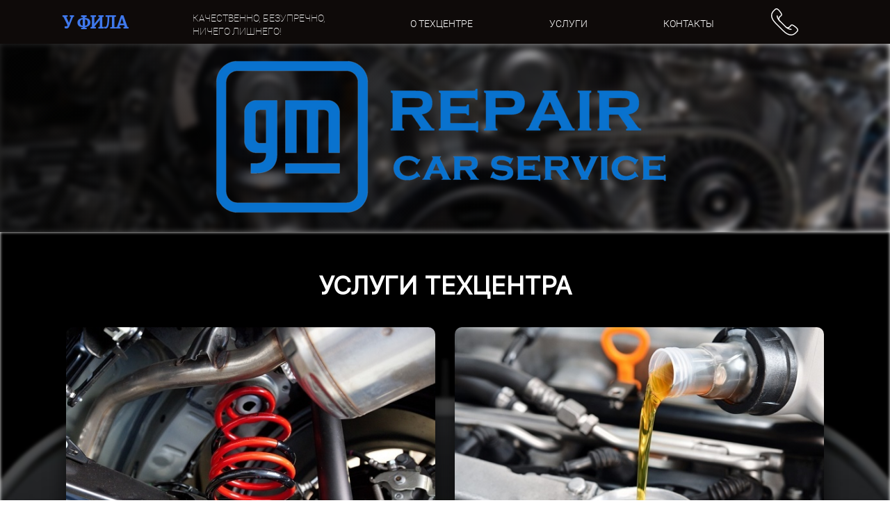

--- FILE ---
content_type: text/html; charset=utf-8
request_url: https://www.gmrepair.ru/
body_size: 34920
content:
<!DOCTYPE html><html>
<head>
<meta charset="utf-8"/>
<meta http-equiv="Content-Type" content="text/html; charset=utf-8"/>
<meta http-equiv="x-dns-prefetch-control" content="on"/>
<link rel="preconnect" href="//m-files.cdn1.cc/"/>
<title>Технический центр GM-Repair</title>
<meta name="viewport" content="width=device-width"/>
<meta name="robots" content="index, follow"/>
<meta name="keywords" content="Ремонт chevrolet, ремонт captiva, ремонт malibu, ремонт orlando, ремонт volt, ремонт lacetti, ремонт cobalt, ремонт spark, ремонт cruze, ремонт opel, ремонт corsa, ремонт astra, ремонт vectra, ремонт zafira, ремонт insignia, ремонт mokka, ремонт antara, ремонт meriva, ремонт daewoo, ремонт ravon, ремонт toyota, ремонт lexus"/><meta name="description" content="Наш технический центр специализируется по ремонту автомобилей концерна GM и Toyota. Ремонт, обслуживание и чип-тюнинг Chevrolet, Opel, Daewoo, Ravon, Toyota, Lexus. Мы не навязываем ненужный ремонт, все только по делу."/><meta property="og:title" content="Технический центр GM-Repair"/><meta property="og:description" content="Наш технический центр специализируется по ремонту автомобилей концерна GM и Toyota. Ремонт, обслуживание и чип-тюнинг Chevrolet, Opel, Daewoo, Ravon, Toyota, Lexus. Мы не навязываем ненужный ремонт, все только по делу."/><meta property="og:type" content="website"/><meta property="og:url" content="gmrepair.ru"/><link href="//m-files.cdn1.cc/web/build/pages/public.bundle.css?v=1741780901" rel="stylesheet"/><style>body,#site_wrapper1{min-width:1170px;}.blk_section_inner{width:1170px;}@media (max-width: 500px){body,#site_wrapper1{min-width:370px;}.blk_section_inner{width:370px;}.section_popup_wnd{width:300px!important;}.blk-section--ms-popup{max-width:300px}}</style><style id="font-face-14">@font-face {
font-family: 'Open Sans';
src: url('//m-files.cdn1.cc/web/user/fonts/open_sans/open_sans_light.woff') format('woff'), url('//m-files.cdn1.cc/web/user/fonts/open_sans/open_sans_light.ttf') format('ttf');
font-weight: 300;
font-style: normal;
font-display: swap;
}</style><style id="font-face-16">@font-face {
font-family: 'Open Sans';
src: url('//m-files.cdn1.cc/web/user/fonts/open_sans/open_sans_normal.woff') format('woff'), url('//m-files.cdn1.cc/web/user/fonts/open_sans/open_sans_normal.ttf') format('ttf');
font-weight: 400;
font-style: normal;
font-display: swap;
}</style><style id="site_styles_css">.menu-bar__button {background-color: #7d7d7d;float: right;} .menu-bar__button .menu-bar__icon {fill: #FFFFFF;}</style><style id="font-face-179">@font-face {
font-family: 'Merriweather';
src: url('//m-files.cdn1.cc/web/user/fonts/merriweather/merriweather_normal.woff') format('woff'), url('//m-files.cdn1.cc/web/user/fonts/merriweather/merriweather_normal.ttf') format('ttf');
font-weight: 400;
font-style: normal;
font-display: swap;
}</style><style>.blk_text.blk_text__mtr-85 h1.blk-data.font-179:not([data-gs-fonts]),.blk_text.blk_text__mtr-85 h2.blk-data.font-179:not([data-gs-fonts]),.blk_text.blk_text__mtr-85 h3.blk-data.font-179:not([data-gs-fonts]),.blk_text.blk_text__mtr-85 h4.blk-data.font-179:not([data-gs-fonts]),.blk_text.blk_text__mtr-85 h5.blk-data.font-179:not([data-gs-fonts]),.blk_text.blk_text__mtr-85 h6.blk-data.font-179:not([data-gs-fonts]),.font-179{font-family:Merriweather,Arial!important;font-weight:400!important;font-style:normal!important;}</style><style id="font-face-34">@font-face {
font-family: 'Roboto';
src: url('//m-files.cdn1.cc/web/user/fonts/roboto/roboto_thin.woff') format('woff'), url('//m-files.cdn1.cc/web/user/fonts/roboto/roboto_thin.ttf') format('ttf');
font-weight: 100;
font-style: normal;
font-display: swap;
}</style><style>.blk_text.blk_text__mtr-85 h1.blk-data.font-34:not([data-gs-fonts]),.blk_text.blk_text__mtr-85 h2.blk-data.font-34:not([data-gs-fonts]),.blk_text.blk_text__mtr-85 h3.blk-data.font-34:not([data-gs-fonts]),.blk_text.blk_text__mtr-85 h4.blk-data.font-34:not([data-gs-fonts]),.blk_text.blk_text__mtr-85 h5.blk-data.font-34:not([data-gs-fonts]),.blk_text.blk_text__mtr-85 h6.blk-data.font-34:not([data-gs-fonts]),.font-34{font-family:Roboto,Arial!important;font-weight:100!important;font-style:normal!important;}</style><style id="font-face-36">@font-face {
font-family: 'Roboto';
src: url('//m-files.cdn1.cc/web/user/fonts/roboto/roboto_light.woff') format('woff'), url('//m-files.cdn1.cc/web/user/fonts/roboto/roboto_light.ttf') format('ttf');
font-weight: 300;
font-style: normal;
font-display: swap;
}</style><style>#e0c837ea90d84674ae6b775618461918 .m-image img,#e0c837ea90d84674ae6b775618461918 .m-image svg {    width: 39px;}#e0c837ea90d84674ae6b775618461918 .m-image__wrapper {    position: relative;        width: 39px;    height: 39px;    }#e0c837ea90d84674ae6b775618461918 .m-image {    height: 100%;        --opacity: 100%;    --blur: 0px;    --brightness: 1;    --contrast: 100%;    --grayscale: 0%;    --hueRotate: 0deg;    --invert: 0%;    --saturate: 100%;        transition: transform 0.2s, filter 0.2s;}#e0c837ea90d84674ae6b775618461918 .m-image > * {        }#e0c837ea90d84674ae6b775618461918 .m-image svg {        height: unset!important;        fill: #FFFFFF!important;        width: 39px;    top: -0px;    left: -0px;    position: absolute;    max-width: none;    max-height: none;}#e0c837ea90d84674ae6b775618461918 .m-image__sub-wrapper {        --opacityBg: 100%;    --blurBg: 0px;    --brightnessBg: 1;    --contrastBg: 100%;    --grayscaleBg: 0%;    --hueRotateBg: 0deg;    --invertBg: 0%;    --saturateBg: 100%;        transition: backdrop-filter 0.2s;}#e0c837ea90d84674ae6b775618461918 .m-image__sub-wrapper {        transform: translateZ(0);    width: 100%;    height: 100%;}#e0c837ea90d84674ae6b775618461918 .m-image__sub-wrapper:hover .m-image {            }#e0c837ea90d84674ae6b775618461918 .m-image__sub-wrapper {    overflow: hidden;                                border-radius: 0px;                                                box-shadow: none;    }#e0c837ea90d84674ae6b775618461918 .m-image img,#e0c837ea90d84674ae6b775618461918 .m-image svg {    min-width: 39px;    width: 39px;}#e0c837ea90d84674ae6b775618461918 .m-image__wrapper {        border-radius: px;            }#e0c837ea90d84674ae6b775618461918 .m-image {    width: 100%;    height: 100%;    line-height: 0;        cursor: pointer;    }#e0c837ea90d84674ae6b775618461918 .m-image__notice {        cursor: pointer;    }#e0c837ea90d84674ae6b775618461918 .m-image__increase {    cursor: pointer;}#e0c837ea90d84674ae6b775618461918 .m-image__wrapper .m-image__sub-wrapper .m-image--scale {    transform: scale(1.2);}#e0c837ea90d84674ae6b775618461918 .m-image__increase {    display: none;    position: absolute;    width: 100%;    height: 100%;    left: 0;    top: 0;    background: rgba(0, 0, 0, 0.3);}#e0c837ea90d84674ae6b775618461918 .m-image__increase-icon {    position: absolute;    max-width: 50px;    width: 30%;    top: 50%;    left: 50%;    transform: translateX(-50%) translateY(-50%);}#e0c837ea90d84674ae6b775618461918 .m-image:hover + .m-image__increase,#e0c837ea90d84674ae6b775618461918 .m-image__increase:hover {    display: block;}#e0c837ea90d84674ae6b775618461918 .m-image.is-svg svg,#e0c837ea90d84674ae6b775618461918 .m-image.is-svg img,#e0c837ea90d84674ae6b775618461918 .m-image > img[src*=".gif"] {    position: absolute;    width: 39px;    top: -0px;    left: -0px;    max-width: none;    max-height: none;}#e0c837ea90d84674ae6b775618461918 .m-image--mob {    display: none;}@media (min-width:501px) {#e0c837ea90d84674ae6b775618461918   }@media(max-width:500px){#e0c837ea90d84674ae6b775618461918   }@media(max-width:500px){#e0c837ea90d84674ae6b775618461918 {        overflow: hidden;    }}
#e0c837ea90d84674ae6b775618461918 > .block-content{justify-content:center;}
@media (max-width: 500px){}</style><style>@font-face {
font-family: 'Inter';
src: url('//m-files.cdn1.cc/web/user/fonts/inter/inter_normal.woff') format('woff'), url('//m-files.cdn1.cc/web/user/fonts/inter/inter_normal.ttf') format('ttf');
font-weight: 400;
font-style: normal;
font-display: swap;
}
.ms-ts-e43af1c27796433d94c7425588514603-59{font-family:Inter,Arial!important;font-weight:400!important;font-style:normal!important;font-size:10px!important;line-height:140%!important;letter-spacing:0px!important}
.blk_section[data-id=s-e43af1c27796433d94c7425588514603]{display:none}
.blk_section[data-id=s-e43af1c27796433d94c7425588514603]{background: #ffffff}
.blk_section[data-id=s-e43af1c27796433d94c7425588514603] .blk_section_inner {background-position: 50% 0%;background-repeat: no-repeat}
#e43af1c27796433d94c7425588514603 {    transition: bottom .8s;    background: transparent;}#e43af1c27796433d94c7425588514603 .menu {    display: block;    overflow: hidden;    position: relative;    padding: 5px 0px;    background: #ffffff;    border: unset;    box-shadow:         unset    ;        border-radius: 20px;            backdrop-filter: blur(10px);    }#e43af1c27796433d94c7425588514603 .menu__list {    list-style-type: none;    display: flex;    justify-content: space-between;     margin: 0;}#e43af1c27796433d94c7425588514603 .menu__link {    transition: color 0.15s;     display: flex;    flex-direction: column;    align-items: center;    position: relative;    gap: 5px;    color: #a3a9b6;}#e43af1c27796433d94c7425588514603 .menu__icon {    transition: background 0.15s;    background: #a3a9b6;        width: 24px;    height: 24px;    }#e43af1c27796433d94c7425588514603 .menu__item {    flex: 1;    z-index: 1;    display: flex;    justify-content: center;}#e43af1c27796433d94c7425588514603 .menu__item--active .menu__icon {    background: #47A9F8;}#e43af1c27796433d94c7425588514603 .menu__name {    text-align: center;    color: #a3a9b6;}#e43af1c27796433d94c7425588514603 .menu__item--active .menu__name {    color: #47A9F8;}#e43af1c27796433d94c7425588514603 .menu__cart-informer {    width: 2em;    height: 2em;    display: flex;    justify-content: center;    align-items: center;    position: absolute;    right: -45%;    top: -4px;}#e43af1c27796433d94c7425588514603 .menu__list:has(.menu__item--active) ~ .menu__decorer {    transition: transform .2s, opacity .3s .2s;    opacity: 1;}#e43af1c27796433d94c7425588514603 .menu__item--0 .menu__icon {        -webkit-mask: url(//m-files.cdn1.cc/lpfile/8/7/a/87a96de9469d429d7e53689c02d31e30.svg?88488006) center center / cover no-repeat;    }#e43af1c27796433d94c7425588514603 .menu__list:has(.menu__item--0.menu__item--active) ~ .menu__decorer {    transform: translate(0%);}#e43af1c27796433d94c7425588514603 .menu__item--1 .menu__icon {        -webkit-mask: url(//m-files.cdn1.cc/lpfile/5/9/5/595dadbdbd99cdae5294750c4dfa0edb.svg) center center / cover no-repeat;    }#e43af1c27796433d94c7425588514603 .menu__list:has(.menu__item--1.menu__item--active) ~ .menu__decorer {    transform: translate(100%);}#e43af1c27796433d94c7425588514603 .menu__item--2 .menu__icon {        -webkit-mask: url(//m-files.cdn1.cc/lpfile/3/e/b/3eb0ed1560daa7a659a00e22fb7d1279.svg) center center / cover no-repeat;    }#e43af1c27796433d94c7425588514603 .menu__list:has(.menu__item--2.menu__item--active) ~ .menu__decorer {    transform: translate(200%);}#e43af1c27796433d94c7425588514603 .menu__dropdown-item {    list-style-type: none;}#e43af1c27796433d94c7425588514603 .menu__dropdown-list {    display: none;}@media(max-width:500px){#e43af1c27796433d94c7425588514603     .menu {        overflow: visible;                margin: 0 20px;            }#e43af1c27796433d94c7425588514603         .menu__item--active .menu__dropdown-item {        bottom: 0;    }#e43af1c27796433d94c7425588514603         .menu__item--active .menu__dropdown-list {        opacity: 1;        transform: scaleY(1);    }#e43af1c27796433d94c7425588514603         .menu__dropdown-list {        display: flex;        opacity: 0;        transition: opacity .5s, transform .5s;        flex-direction: column;        position: absolute;        transform: scaleY(0);        transform-origin: bottom;        margin: 0;    }#e43af1c27796433d94c7425588514603         .menu__dropdown-item {        display: flex;        align-items: center;        justify-content: center;        position: relative;        transition: bottom .5s;    }#e43af1c27796433d94c7425588514603                 .menu-item-stub-0 {        border: unset;        box-shadow:         unset    ;    }#e43af1c27796433d94c7425588514603                 .menu-item-stub-1 {        border: unset;        box-shadow:         unset    ;    }#e43af1c27796433d94c7425588514603                 .menu-item-stub-2 {        border: unset;        box-shadow:     0px 3px 12px 0px rgba(0,0,0,0.25);    }}#e43af1c27796433d94c7425588514603 .menu {    display: none;}@media(max-width:500px){#e43af1c27796433d94c7425588514603     .menu {        display: block;                margin-bottom: 20px;            }#e43af1c27796433d94c7425588514603 {        position: fixed;        bottom: 0;        left: 0;        z-index: 10;        width: 100%;        overflow: visible;    }}#e43af1c27796433d94c7425588514603 .editor-difference {    width: 820px;    height: 45px;    max-width: 100%;    padding: 0px 30px;    border-radius: 20px;    display: flex;    align-items: center;    justify-content: center;    background-color: #E5EDFB;    position: absolute;    bottom: 40px;    left: calc(50% - 410px);    z-index: -1;}#e43af1c27796433d94c7425588514603 .editor-difference__text {    color: #5489E7;    margin-left: 5px;}#e43af1c27796433d94c7425588514603 .editor-difference__icon img {    height: 35px;    width: 35px;}@media(max-width:500px){#e43af1c27796433d94c7425588514603 .editor-difference {    height: auto;    border-radius: 0;    padding: 10px 40px;    width: 100%;    left: 0;}#e43af1c27796433d94c7425588514603 .editor-difference__text {    width: 80%;    text-align: center;}#e43af1c27796433d94c7425588514603 .editor-difference__icon {    display: none;}}
@media (max-width: 500px){.blk_section[data-id=s-e43af1c27796433d94c7425588514603]{display:block}
}</style><style>#f237c786101c4513b966dfbf9e8dc3c2 .m-image img,#f237c786101c4513b966dfbf9e8dc3c2 .m-image svg {    width: 672px;}#f237c786101c4513b966dfbf9e8dc3c2 .m-image__wrapper {    position: relative;        width: 672px;    height: 230px;    }#f237c786101c4513b966dfbf9e8dc3c2 .m-image {    height: 100%;        --opacity: 100%;    --blur: 0px;    --brightness: 1;    --contrast: 100%;    --grayscale: 0%;    --hueRotate: 0deg;    --invert: 0%;    --saturate: 100%;        transition: transform 0.2s, filter 0.2s;}#f237c786101c4513b966dfbf9e8dc3c2 .m-image > * {        }#f237c786101c4513b966dfbf9e8dc3c2 .m-image svg {        height: unset!important;        fill: #000000!important;        width: 672px;    top: -8px;    left: -0px;    position: absolute;    max-width: none;    max-height: none;}#f237c786101c4513b966dfbf9e8dc3c2 .m-image__sub-wrapper {        --opacityBg: 100%;    --blurBg: 0px;    --brightnessBg: 1;    --contrastBg: 100%;    --grayscaleBg: 0%;    --hueRotateBg: 0deg;    --invertBg: 0%;    --saturateBg: 100%;        transition: backdrop-filter 0.2s;}#f237c786101c4513b966dfbf9e8dc3c2 .m-image__sub-wrapper {        transform: translateZ(0);    width: 100%;    height: 100%;}#f237c786101c4513b966dfbf9e8dc3c2 .m-image__sub-wrapper:hover .m-image {            }#f237c786101c4513b966dfbf9e8dc3c2 .m-image__sub-wrapper {    overflow: hidden;                                border-radius: 0px;                                                box-shadow: none;    }@media(max-width:500px){#f237c786101c4513b966dfbf9e8dc3c2     .m-image img,#f237c786101c4513b966dfbf9e8dc3c2     .m-image svg {        width: 253px;    }#f237c786101c4513b966dfbf9e8dc3c2         .m-image__wrapper {        width: 253px;        height: 85px;    }}#f237c786101c4513b966dfbf9e8dc3c2 .m-image img,#f237c786101c4513b966dfbf9e8dc3c2 .m-image svg {    min-width: 672px;    width: 672px;}#f237c786101c4513b966dfbf9e8dc3c2 .m-image__wrapper {        border-radius: px;            }#f237c786101c4513b966dfbf9e8dc3c2 .m-image {    width: 100%;    height: 100%;    line-height: 0;    }#f237c786101c4513b966dfbf9e8dc3c2 .m-image__notice {    }#f237c786101c4513b966dfbf9e8dc3c2 .m-image__increase {    cursor: pointer;}#f237c786101c4513b966dfbf9e8dc3c2 .m-image__wrapper .m-image__sub-wrapper .m-image--scale {    transform: scale(1.2);}#f237c786101c4513b966dfbf9e8dc3c2 .m-image__increase {    display: none;    position: absolute;    width: 100%;    height: 100%;    left: 0;    top: 0;    background: rgba(0, 0, 0, 0.3);}#f237c786101c4513b966dfbf9e8dc3c2 .m-image__increase-icon {    position: absolute;    max-width: 50px;    width: 30%;    top: 50%;    left: 50%;    transform: translateX(-50%) translateY(-50%);}#f237c786101c4513b966dfbf9e8dc3c2 .m-image:hover + .m-image__increase,#f237c786101c4513b966dfbf9e8dc3c2 .m-image__increase:hover {    display: block;}#f237c786101c4513b966dfbf9e8dc3c2 .m-image.is-svg svg,#f237c786101c4513b966dfbf9e8dc3c2 .m-image.is-svg img,#f237c786101c4513b966dfbf9e8dc3c2 .m-image > img[src*=".gif"] {    position: absolute;    width: 672px;    top: -8px;    left: -0px;    max-width: none;    max-height: none;}#f237c786101c4513b966dfbf9e8dc3c2 .m-image--mob {    display: none;}@media (min-width:501px) {#f237c786101c4513b966dfbf9e8dc3c2   }@media(max-width:500px){#f237c786101c4513b966dfbf9e8dc3c2   }@media(max-width:500px){#f237c786101c4513b966dfbf9e8dc3c2                 .m-image.m-image--mob img,#f237c786101c4513b966dfbf9e8dc3c2     .m-image.m-image--mob svg {        min-width: 253px;        width: 253px;    }#f237c786101c4513b966dfbf9e8dc3c2         .m-image.m-image--mob.is-svg svg,#f237c786101c4513b966dfbf9e8dc3c2     .m-image.m-image--mob.is-svg img,#f237c786101c4513b966dfbf9e8dc3c2     .m-image.m-image--mob > img[src*=".gif"] {        width: 253px;        top: -4px;        left: -0px;    }#f237c786101c4513b966dfbf9e8dc3c2         .m-image--mob {        display: block;    }#f237c786101c4513b966dfbf9e8dc3c2         .m-image--mob + .m-image--pc {        display: none;    }}
#f237c786101c4513b966dfbf9e8dc3c2 > .block-content{justify-content:center;}
@media (max-width: 500px){}</style><style id="font-face-205">@font-face {
font-family: 'Inter';
src: url('//m-files.cdn1.cc/web/user/fonts/inter/inter_normal.woff') format('woff'), url('//m-files.cdn1.cc/web/user/fonts/inter/inter_normal.ttf') format('ttf');
font-weight: 400;
font-style: normal;
font-display: swap;
}</style><style>.blk_text.blk_text__mtr-85 h1.blk-data.font-205:not([data-gs-fonts]),.blk_text.blk_text__mtr-85 h2.blk-data.font-205:not([data-gs-fonts]),.blk_text.blk_text__mtr-85 h3.blk-data.font-205:not([data-gs-fonts]),.blk_text.blk_text__mtr-85 h4.blk-data.font-205:not([data-gs-fonts]),.blk_text.blk_text__mtr-85 h5.blk-data.font-205:not([data-gs-fonts]),.blk_text.blk_text__mtr-85 h6.blk-data.font-205:not([data-gs-fonts]),.font-205{font-family:Inter,Arial!important;font-weight:400!important;font-style:normal!important;}</style><style>#\38 3a56108749e41dcbfa7c87bf4ba5838 > .block-content {  display: flex;}#\38 3a56108749e41dcbfa7c87bf4ba5838 > .block-content > .m-block-wrapper {    width: 100%;    margin: 0;}#\38 3a56108749e41dcbfa7c87bf4ba5838.blk-in-abs > .block-content > .m-block-wrapper {width: 160px;height: 300px;margin: 0;}#\38 3a56108749e41dcbfa7c87bf4ba5838.blk--resizing > .block-content > .m-block-wrapper {    width: 100%;    height: 100%;}@media(max-width:500px){#\38 3a56108749e41dcbfa7c87bf4ba5838 > .block-content > .m-block-wrapper {        margin: 0;    }#\38 3a56108749e41dcbfa7c87bf4ba5838.blk-in-abs > .block-content > .m-block-wrapper {    width: 160px;    height: 100px;    margin: 0;    }#\38 3a56108749e41dcbfa7c87bf4ba5838.blk--resizing > .block-content > .m-block-wrapper {        width: 100%;        height: 100%;    }}#\38 3a56108749e41dcbfa7c87bf4ba5838 > .block-content > .m-block-wrapper {    min-width: 0;}#\38 3a56108749e41dcbfa7c87bf4ba5838.blk-in-abs > .block-content > .m-block-wrapper {    height: auto;}#\38 3a56108749e41dcbfa7c87bf4ba5838 .m-block-wrapper {    display: flex;    justify-content: inherit;    min-width: 10%;    -webkit-tap-highlight-color: transparent;}#\38 3a56108749e41dcbfa7c87bf4ba5838.blk-in-abs .m-button-wrapper {    width: 100%;}@media(max-width:500px){#\38 3a56108749e41dcbfa7c87bf4ba5838.blk-in-abs > .block-content > .m-block-wrapper {        height: auto;    }}@media (min-width:501px) {#\38 3a56108749e41dcbfa7c87bf4ba5838   }@media(max-width:500px){#\38 3a56108749e41dcbfa7c87bf4ba5838   }#\38 3a56108749e41dcbfa7c87bf4ba5838 .m-button-ozJvsKF {    --verPaddings: 8px;    --horPaddings: 16px;    --paddings: var(--verPaddings) var(--horPaddings);    --paddingsForGradient: calc(var(--verPaddings) - 2px) calc(var(--horPaddings) - 2px);    --iconMargin: 5px;    --iconSize: 20px;    --imageSize: 50px;}#\38 3a56108749e41dcbfa7c87bf4ba5838.blk-in-abs .m-button-ozJvsKF {    width: 100%;}#\38 3a56108749e41dcbfa7c87bf4ba5838 .m-button-ozJvsKF {    cursor: pointer;        color: #1E1E1E;    display: flex;    justify-content: center;    align-items: center;    box-shadow:         unset    ;    grid-gap: var(--iconMargin);    position: relative;        background: #007fff;                border: 2px solid #1E1E1E;    padding: var(--paddingsForGradient);            border-radius: 16px;                            word-break: break-word;    transition: background 0.2s, color 0.2s, border 0.2s, padding 0.2s, transform 0.2s;}#\38 3a56108749e41dcbfa7c87bf4ba5838 .m-button-ozJvsKF:before {    display: none;    content: '';    position: absolute;    border-radius: inherit;    padding: 2px;    inset: 0;    -webkit-mask: linear-gradient(#fff 0 0) content-box, linear-gradient(#fff 0 0);    -webkit-mask-composite: xor;    mask-composite: exclude;    pointer-events: none;}#\38 3a56108749e41dcbfa7c87bf4ba5838 .m-button-ozJvsKF:hover {                        }#\38 3a56108749e41dcbfa7c87bf4ba5838 .m-button-ozJvsKF:hover {        background: #007fff;                border: 0px solid transparent;    padding: var(--paddings);    }#\38 3a56108749e41dcbfa7c87bf4ba5838 .m-button-ozJvsKF:hover:before {        display: none;    }#\38 3a56108749e41dcbfa7c87bf4ba5838 .m-button-ozJvsKF:active {            transform: scale(1);    }#\38 3a56108749e41dcbfa7c87bf4ba5838 .m-button__text-ozJvsKF {    text-align: left;    transition: transform 0.2s;}@media(max-width:500px){#\38 3a56108749e41dcbfa7c87bf4ba5838         .m-button-ozJvsKF {        --verPaddings: 8px;        --horPaddings: 16px;        --iconMargin: 5px;        --iconSize: 20px;        --imageSize: 50px;    }}
#\38 3a56108749e41dcbfa7c87bf4ba5838 > .block-content{justify-content:center;}
@font-face {
font-family: 'Open Sans';
src: url('//m-files.cdn1.cc/web/user/fonts/open_sans/open_sans_normal.woff') format('woff'), url('//m-files.cdn1.cc/web/user/fonts/open_sans/open_sans_normal.ttf') format('ttf');
font-weight: 400;
font-style: normal;
font-display: swap;
}
.ms-ts-83a56108749e41dcbfa7c87bf4ba5838-117{font-family:Open Sans,Arial!important;font-weight:400!important;font-style:normal!important;font-size:18px!important;line-height:140%!important;letter-spacing:0px!important}
@media (max-width: 500px){}</style><style>.blk_section[data-id=s-3dc36fde34bb4e45a1c9dcb6944173cc]{display:none}
.blk_section[data-id=s-3dc36fde34bb4e45a1c9dcb6944173cc] .blk_section_inner {background-position: 50% 0%;background-repeat: no-repeat}
#\33 dc36fde34bb4e45a1c9dcb6944173cc {}@media(max-width:500px){#\33 dc36fde34bb4e45a1c9dcb6944173cc {}}
@media (max-width: 500px){.blk_section[data-id=s-3dc36fde34bb4e45a1c9dcb6944173cc]{display:block}
}</style><style>.blk_section[data-id=s-563e91d0c33847fbb1eccc46239e3a9c]{display:block}
.blk_section[data-id=s-563e91d0c33847fbb1eccc46239e3a9c] .blk_section_inner {background-position: 50% 0%;background-repeat: no-repeat}
@media (max-width: 500px){.blk_section[data-id=s-563e91d0c33847fbb1eccc46239e3a9c]{display:none}
}</style><style id="font-face-38">@font-face {
font-family: 'Roboto';
src: url('//m-files.cdn1.cc/web/user/fonts/roboto/roboto_normal.woff') format('woff'), url('//m-files.cdn1.cc/web/user/fonts/roboto/roboto_normal.ttf') format('ttf');
font-weight: 400;
font-style: normal;
font-display: swap;
}</style><style>.blk_text.blk_text__mtr-85 h1.blk-data.font-38:not([data-gs-fonts]),.blk_text.blk_text__mtr-85 h2.blk-data.font-38:not([data-gs-fonts]),.blk_text.blk_text__mtr-85 h3.blk-data.font-38:not([data-gs-fonts]),.blk_text.blk_text__mtr-85 h4.blk-data.font-38:not([data-gs-fonts]),.blk_text.blk_text__mtr-85 h5.blk-data.font-38:not([data-gs-fonts]),.blk_text.blk_text__mtr-85 h6.blk-data.font-38:not([data-gs-fonts]),.font-38{font-family:Roboto,Arial!important;font-weight:400!important;font-style:normal!important;}</style><style>.blk_text.blk_text__mtr-85 h1.blk-data.font-14:not([data-gs-fonts]),.blk_text.blk_text__mtr-85 h2.blk-data.font-14:not([data-gs-fonts]),.blk_text.blk_text__mtr-85 h3.blk-data.font-14:not([data-gs-fonts]),.blk_text.blk_text__mtr-85 h4.blk-data.font-14:not([data-gs-fonts]),.blk_text.blk_text__mtr-85 h5.blk-data.font-14:not([data-gs-fonts]),.blk_text.blk_text__mtr-85 h6.blk-data.font-14:not([data-gs-fonts]),.font-14{font-family:Open Sans,Arial!important;font-weight:300!important;font-style:normal!important;}</style><style id="btn-style-h-a">#\33 ebd5cef00df45e4aec0c1b02cb4aa28 .btn-new{font-family:Roboto,Arial;font-weight:300;font-style:normal;font-size:14px;background:transparent;-moz-border-radius:4px;-webkit-border-radius:4px;border-radius:4px;border:none;color:#FFFFFF;padding:15px 20px;}#\33 ebd5cef00df45e4aec0c1b02cb4aa28 .btn-new:hover{background:transparent;border-color:#BEBEBE!important;color:#FCBB02;}#\33 ebd5cef00df45e4aec0c1b02cb4aa28 .btn-new:active{background:transparent;border-color:#BEBEBE!important;color:#FFFFFF;transform:scale(0.97);}#\35 4b1a2a75b804ecc8a08e9984f9eb961 .btn-new{font-family:Roboto,Arial;font-weight:300;font-style:normal;font-size:14px;background:transparent;-moz-border-radius:4px;-webkit-border-radius:4px;border-radius:4px;border:none;color:#FFFFFF;padding:15px 20px;}#\35 4b1a2a75b804ecc8a08e9984f9eb961 .btn-new:hover{background:transparent;border-color:#BEBEBE!important;color:#FCBB02;}#\35 4b1a2a75b804ecc8a08e9984f9eb961 .btn-new:active{background:transparent;border-color:#BEBEBE!important;color:#FFFFFF;transform:scale(0.97);}#cf1d2b17ea134661b724084775ad2c62 .btn-new{font-family:Roboto,Arial;font-weight:300;font-style:normal;font-size:14px;background:transparent;-moz-border-radius:4px;-webkit-border-radius:4px;border-radius:4px;border:none;color:#FFFFFF;padding:15px 20px;}#cf1d2b17ea134661b724084775ad2c62 .btn-new:hover{background:transparent;border-color:#BEBEBE!important;color:#FCBB02;}#cf1d2b17ea134661b724084775ad2c62 .btn-new:active{background:transparent;border-color:#BEBEBE!important;color:#FFFFFF;transform:scale(0.97);}#f327b6bddef24c889508967edfee7bc5 .btn-new{font-family:Open Sans,Arial;font-weight:300;font-style:normal;font-size:16px;background:transparent;-moz-border-radius:1px;-webkit-border-radius:1px;border-radius:1px;border:none;color:#1369a2;padding:1px 1px;}#f327b6bddef24c889508967edfee7bc5 .btn-new:hover{background:transparent;border-color:#BEBEBE!important;color:#1369a2;}#f327b6bddef24c889508967edfee7bc5 .btn-new:active{background:transparent;border-color:#BEBEBE!important;color:#1369a2;transform:scale(0.97);}</style><style id="all_blocks-style">/*** (PAGE_ID: #2262017) STYLES FOR BLOCKS ***/.blk_section[data-id=s-5b7a0d3cb6bf43dbb07c4c83b6bd34fb]{display:block}.blk_section[data-id=s-5b7a0d3cb6bf43dbb07c4c83b6bd34fb]{padding-top: 12px;padding-bottom: 7px;background: #0e0a09}.blk_section[data-id=s-5b7a0d3cb6bf43dbb07c4c83b6bd34fb] .blk_section_inner {background-position: 50% 0%;background-repeat: no-repeat}.blk.blk_text[data-id=b-76462571f5d7408095cbaf5b5f60c71e] .blk-data{font-size:24px;line-height:140%;padding:4px 0px 7px 0px}.blk.blk_text[data-id=b-63b63de66de343348d89c2dea86bc18d] .blk-data{font-size:14px;padding:5px 0px 0px 0px}.blk[data-id=b-3ebd5cef00df45e4aec0c1b02cb4aa28] .blk_button_data_wrap{text-align: center}.blk[data-id=b-54b1a2a75b804ecc8a08e9984f9eb961] .blk_button_data_wrap{text-align: center}.blk[data-id=b-cf1d2b17ea134661b724084775ad2c62] .blk_button_data_wrap{text-align: right}.blk_container.v3 .td_container_cell[data-cell_id=c-22ad63272f92478ba10c2645dfce5781]{width: 16.667%;padding: 0 10px}.blk_container.v3 .td_container_cell[data-cell_id=c-eaeb4d2edc0f4518b6d74743ea1774a5]{width: 24.345%;padding: 0 10px}.blk_container.v3 .td_container_cell[data-cell_id=c-ccca23284b604d27990e0a1032dbfb47]{width: 16.845%;padding: 0 10px}.blk_container.v3 .td_container_cell[data-cell_id=c-8d1e882fb8cb4eba92643a4f21f87deb]{width: 15.775%;padding: 0 10px}.blk_container.v3 .td_container_cell[data-cell_id=c-01110b8fad0c4d5d9059de9824064094]{width: 13.631%;padding: 0 10px}.blk_container.v3 .td_container_cell[data-cell_id=c-7911c486fef24224873910f6bf298fcc]{width: 12.739%;padding: 0 10px}.blk_container[data-id=b-4bb6b4bf2f9b4ddaa85cfb7524f6e29c]  > .blk_container_cells_wrap{margin: 0 -10px}.blk_container[data-id=b-4bb6b4bf2f9b4ddaa85cfb7524f6e29c] > .blk_container_cells_wrap > .blk_container_cells > .td_container_cell > .cell{border-radius: 0px;padding: 0px}.blk_section[data-id=s-e43af1c27796433d94c7425588514603]{display:none}.blk_section[data-id=s-e43af1c27796433d94c7425588514603]{background: #ffffff}.blk_section[data-id=s-e43af1c27796433d94c7425588514603] .blk_section_inner {background-position: 50% 0%;background-repeat: no-repeat}.blk_section[data-id=s-e43af1c27796433d94c7425588514603]{background: #ffffff}.blk_section[data-id=s-e43af1c27796433d94c7425588514603] .blk_section_inner {background-position: 50% 0%;background-repeat: no-repeat}.blk_section[data-id=s-4883e5f5e4f24ad391aba31ee0874c7c]{padding-top: 20px;padding-bottom: 21px}.blk_section[data-id=s-4883e5f5e4f24ad391aba31ee0874c7c] .blk_section_inner {background-position: 0% 0%;background-repeat: no-repeat}.blk_section[data-id=s-3ef16dc6fb64407f8ccc226e41e4ffe3]{padding-top: 52px;padding-bottom: 46px}.blk_section[data-id=s-3ef16dc6fb64407f8ccc226e41e4ffe3] .blk_section_inner {background-position: 50% 0%;background-repeat: no-repeat}.blk.blk_text[data-id=b-67bd7b1b0450479dbdde4832406042e7] .blk-data{font-size:36px;line-height:140%;text-align:center;padding:0px 0px 0px 0px}.blk[data-id=b-d66677b95b744c05a01bedbc2f0da4aa] .img_container img{width:531px;box-shadow:0 0 30px rgba(0, 0, 0, 0.7);border-radius:10px}.blk[data-id=b-d66677b95b744c05a01bedbc2f0da4aa] .mag-bg{border-radius:10px}.blk[data-id=b-d66677b95b744c05a01bedbc2f0da4aa] .blk_image_data_wrap{text-align:center}.blk.blk_text[data-id=b-0d26b8824183489286432eab1c091c18] .blk-data{font-size:24px;line-height:140%;text-align:center;padding:15px 0px 12px 0px;background-color:rgba(64,56,56,0.34);border-radius:10px}.blk[data-id=b-a2cedba1890346318733f0d1287ce2e3] .img_container img{width:531px;box-shadow:0 0 30px rgba(0, 0, 0, 0.7);border-radius:10px}.blk[data-id=b-a2cedba1890346318733f0d1287ce2e3] .mag-bg{border-radius:10px}.blk[data-id=b-a2cedba1890346318733f0d1287ce2e3] .blk_image_data_wrap{text-align:center}.blk.blk_text[data-id=b-8a3a2df2a4e04344a6e2cb76b15c5a21] .blk-data{font-size:24px;line-height:140%;text-align:center;padding:15px 0px 12px 0px;background-color:rgba(64,56,56,0.50);border-radius:10px}.blk_container.v3 .td_container_cell[data-cell_id=c-27772c6fc8f145e8953982358d25b834]{width: 50.000%;padding: 0 10px}.blk_container.v3 .td_container_cell[data-cell_id=c-6e0c37c820924c7e84e1319bb571ceeb]{width: 50.000%;padding: 0 10px}.blk_container[data-id=b-40e5069bee9445a094fe7f66a5fa3c8b]  > .blk_container_cells_wrap{margin: 0 -10px}.blk_container[data-id=b-40e5069bee9445a094fe7f66a5fa3c8b] > .blk_container_cells_wrap > .blk_container_cells > .td_container_cell > .cell{border-radius: 0px;padding: 0px}.blk[data-id=b-ab83e3b17c244677832742e4b3298e27] .blk_divider_self{height: 5px;margin: 0 0 0 0}.blk[data-id=b-ab83e3b17c244677832742e4b3298e27] .divider-line{background: #cccccc;height: 1px;margin: -0px 0 0 0}.blk[data-id=b-bb772c98f486489d97fc4afa9ee5499d] .img_container img{width:540px;box-shadow:0 0 30px rgba(0, 0, 0, 0.7);border-radius:10px}.blk[data-id=b-bb772c98f486489d97fc4afa9ee5499d] .mag-bg{border-radius:10px}.blk[data-id=b-bb772c98f486489d97fc4afa9ee5499d] .blk_image_data_wrap{text-align:center}.blk.blk_text[data-id=b-0e9235b226854355a2793b62ea46f365] .blk-data{font-size:24px;line-height:140%;text-align:center;padding:15px 0px 12px 0px;background-color:rgba(64,56,56,0.50);border-radius:10px}.blk[data-id=b-22225a230079401883ed50be0d0329bf] .img_container img{width:540px;box-shadow:0 0 30px rgba(0, 0, 0, 0.7);border-radius:10px}.blk[data-id=b-22225a230079401883ed50be0d0329bf] .mag-bg{border-radius:10px}.blk[data-id=b-22225a230079401883ed50be0d0329bf] .blk_image_data_wrap{text-align:center}.blk.blk_text[data-id=b-4d5159ddaaf0408b9f6d0480266d3eb1] .blk-data{font-size:24px;line-height:140%;text-align:center;padding:15px 0px 12px 0px;background-color:rgba(64,56,56,0.50);border-radius:10px}.blk_container.v3 .td_container_cell[data-cell_id=c-df0ac60bcc814f2bb559e1a06fd825f6]{width: 50.000%;padding: 0 10px}.blk_container.v3 .td_container_cell[data-cell_id=c-b3fc33abacf9438181c84625b6d03f02]{width: 50.000%;padding: 0 10px}.blk_container[data-id=b-ba991d2d11724dbd8846e35f1066173d]  > .blk_container_cells_wrap{margin: 0 -10px}.blk_container[data-id=b-ba991d2d11724dbd8846e35f1066173d] > .blk_container_cells_wrap > .blk_container_cells > .td_container_cell > .cell{border-radius: 0px;padding: 0px}.blk[data-id=b-98db701678104d83aca166ba9db9cefd] .blk_divider_self{height: 5px;margin: 0 0 0 0}.blk[data-id=b-98db701678104d83aca166ba9db9cefd] .divider-line{background: #cccccc;height: 1px;margin: -0px 0 0 0}.blk[data-id=b-effc4520d33c474f84b6df4fbb9d7fbc] .img_container img{width:540px;box-shadow:0 0 30px rgba(0, 0, 0, 0.7);border-radius:10px}.blk[data-id=b-effc4520d33c474f84b6df4fbb9d7fbc] .mag-bg{border-radius:10px}.blk[data-id=b-effc4520d33c474f84b6df4fbb9d7fbc] .blk_image_data_wrap{text-align:center}.blk.blk_text[data-id=b-46a096aeb8b741a99ea82dedf09fcc08] .blk-data{font-size:24px;line-height:140%;text-align:center;padding:15px 0px 12px 0px;background-color:rgba(64,56,56,0.50);border-radius:10px}.blk[data-id=b-185bae3a97c84cfd910fd1c7b5113694] .img_container img{width:540px;border-radius:10px}.blk[data-id=b-185bae3a97c84cfd910fd1c7b5113694] .mag-bg{border-radius:10px}.blk[data-id=b-185bae3a97c84cfd910fd1c7b5113694] .blk_image_data_wrap{text-align:center}.blk.blk_text[data-id=b-950940d546114b5fa94535f4b5d8f1be] .blk-data{font-size:24px;line-height:140%;text-align:center;padding:15px 0px 12px 0px;background-color:rgba(64,56,56,0.50);border-radius:10px}.blk_container.v3 .td_container_cell[data-cell_id=c-3200e228605e4d9b961e5b64466a9b50]{width: 50.000%;padding: 0 10px}.blk_container.v3 .td_container_cell[data-cell_id=c-586c9ae454a4464ab9a0273d4f1cb7ab]{width: 50.000%;padding: 0 10px}.blk_container[data-id=b-c257f3b8c409499988f9032201567b24]  > .blk_container_cells_wrap{margin: 0 -10px}.blk_container[data-id=b-c257f3b8c409499988f9032201567b24] > .blk_container_cells_wrap > .blk_container_cells > .td_container_cell > .cell{border-radius: 0px;padding: 0px}.blk.blk_text[data-id=b-1f972246cc944d39b5b8a1f8d0483cfc] .blk-data{font-size:18px;line-height:140%;text-align:center;padding:0px 0px 0px 0px;background-color:rgba(64,56,56,0.49);border-radius:10px}.blk_section[data-id=s-3dc36fde34bb4e45a1c9dcb6944173cc]{display:none}.blk_section[data-id=s-3dc36fde34bb4e45a1c9dcb6944173cc] .blk_section_inner {background-position: 50% 0%;background-repeat: no-repeat}.blk_section[data-id=s-3dc36fde34bb4e45a1c9dcb6944173cc] .blk_section_inner {background-position: 50% 0%;background-repeat: no-repeat}.blk_section[data-id=s-563e91d0c33847fbb1eccc46239e3a9c]{display:block}.blk_section[data-id=s-563e91d0c33847fbb1eccc46239e3a9c] .blk_section_inner {background-position: 50% 0%;background-repeat: no-repeat}.blk_section[data-id=s-563e91d0c33847fbb1eccc46239e3a9c] .blk_section_inner {background-position: 50% 0%;background-repeat: no-repeat}.blk_section[data-id=s-22eead659248472eb4181101432f9231]{padding-top: 100px;padding-bottom: 100px;background: #e0e0e0}.blk_section[data-id=s-22eead659248472eb4181101432f9231] .blk_section_inner {background-position: 50% 0%;background-repeat: no-repeat}.blk.blk_text[data-id=b-88475d28450b4a8ea01d72f6fe5c077e] .blk-data{font-size:24px;padding:50px 0px 50px 50px;background-color:rgba(14,10,9,0.73);border-radius:10px}.blk_container.v3 .td_container_cell[data-cell_id=c-621de2a11d5a472c96c8558a1c4fc8d5]{width: 50.000%;padding: 0 10px}.blk_container.v3 .td_container_cell[data-cell_id=c-d3a0603cced04568a2ef180674f61c64]{width: 50.000%;padding: 0 10px}.blk_container[data-id=b-76122c8e648147e7aa6a6949ae71770c]  > .blk_container_cells_wrap{margin: 0 -10px}.blk_container[data-id=b-76122c8e648147e7aa6a6949ae71770c] > .blk_container_cells_wrap > .blk_container_cells > .td_container_cell > .cell{border-radius: 0px;padding: 0px}.blk_section[data-id=s-47ddd6f0f31f45f0bb48d1d0828a49e6]{padding-top: 15px;padding-bottom: 8px}.blk_section[data-id=s-47ddd6f0f31f45f0bb48d1d0828a49e6] .blk_section_inner {background-position: 50% 0%;background-repeat: no-repeat}.blk.blk_text[data-id=b-2f8aea13f7914257be00fc31cf41b741] .blk-data{font-size:30px;line-height:140%;padding:4px 0px 0px 0px}.blk.blk_text[data-id=b-cd00d49ccacb498fb30c2ae8ce3f563d] .blk-data{font-size:16px;padding:0px}.blk[data-id=b-f327b6bddef24c889508967edfee7bc5] .blk_button_data_wrap{text-align: left}.blk.blk_text[data-id=b-3f7aadd5d1844a55941bd8a4ec4ccbc2] .blk-data{font-size:20px;line-height:140%;text-align:right;padding:5px 0px 0px 0px}.blk_container.v3 .td_container_cell[data-cell_id=c-6f1dd023157e4dd5abee4be847257bee]{width: 33.333%;padding: 0 10px}.blk_container.v3 .td_container_cell[data-cell_id=c-9bae84cc15c4445fb75ab4f63d2a7b5b]{width: 33.333%;padding: 0 10px}.blk_container.v3 .td_container_cell[data-cell_id=c-9f85db9efba74b43bf92cdf3c309cc8b]{width: 33.333%;padding: 0 10px}.blk_container[data-id=b-06d9c4e7c79c446ba1720565592cb4b8]  > .blk_container_cells_wrap{margin: 0 -10px}.blk_container[data-id=b-06d9c4e7c79c446ba1720565592cb4b8] > .blk_container_cells_wrap > .blk_container_cells > .td_container_cell > .cell{border-radius: 0px;padding: 0px}@media(max-width:500px){.blk_section[data-id=s-5b7a0d3cb6bf43dbb07c4c83b6bd34fb]{display:none}.blk_section[data-id=s-5b7a0d3cb6bf43dbb07c4c83b6bd34fb]{padding-top: 30px;padding-bottom: 9px}.blk.blk_text[data-id=b-76462571f5d7408095cbaf5b5f60c71e] .blk-data{font-size:29px;line-height:normal;text-align:start;padding-top:0px;padding-bottom:15px}.blk.blk_text[data-id=b-63b63de66de343348d89c2dea86bc18d] .blk-data{font-size:15px;line-height:normal;text-align:start;padding-top:0px;padding-bottom:0px}.blk[data-id=b-3ebd5cef00df45e4aec0c1b02cb4aa28] .blk_button_data_wrap{text-align: left}.blk[data-id=b-54b1a2a75b804ecc8a08e9984f9eb961] .blk_button_data_wrap{text-align: right}.blk[data-id=b-cf1d2b17ea134661b724084775ad2c62] .blk_button_data_wrap{text-align: left}.blk_container.v3 .td_container_cell[data-cell_id=c-22ad63272f92478ba10c2645dfce5781]{width: 48.563%;margin-left: 3px;margin-bottom: 11px;padding: 0}.blk_container.v3 .td_container_cell[data-cell_id=c-eaeb4d2edc0f4518b6d74743ea1774a5]{width: 48.563%;margin-left: 3px;margin-bottom: 11px;padding: 0}.blk_container.v3 .td_container_cell[data-cell_id=c-ccca23284b604d27990e0a1032dbfb47]{width: 48.563%;margin-left: 3px;margin-bottom: 11px;padding: 0}.blk_container.v3 .td_container_cell[data-cell_id=c-8d1e882fb8cb4eba92643a4f21f87deb]{width: 48.563%;margin-left: 3px;margin-bottom: 11px;padding: 0}.blk_container.v3 .td_container_cell[data-cell_id=c-01110b8fad0c4d5d9059de9824064094]{width: 48.563%;margin-left: 3px;margin-bottom: 11px;padding: 0}.blk_container.v3 .td_container_cell[data-cell_id=c-7911c486fef24224873910f6bf298fcc]{width: 48.563%;margin-left: 3px;margin-bottom: 11px;padding: 0}.blk_container[data-id=b-4bb6b4bf2f9b4ddaa85cfb7524f6e29c] > .blk_container_cells_wrap > .blk_container_cells{display: flex;flex-flow: row wrap}.blk_section[data-id=s-e43af1c27796433d94c7425588514603]{display:block}.blk_section[data-id=s-4883e5f5e4f24ad391aba31ee0874c7c]{padding-top: 10px;padding-bottom: 8px}.blk_section[data-id=s-3ef16dc6fb64407f8ccc226e41e4ffe3]{padding-top: 43px;padding-bottom: 23px}.blk.blk_text[data-id=b-67bd7b1b0450479dbdde4832406042e7] .blk-data{font-size:20px;line-height:100%;text-align:center;padding-top:0px;padding-bottom:0px}.blk[data-id=b-d66677b95b744c05a01bedbc2f0da4aa] .svg_wrap{width:163px}.blk[data-id=b-d66677b95b744c05a01bedbc2f0da4aa] .img_container img{width:163px}.blk[data-id=b-d66677b95b744c05a01bedbc2f0da4aa] .blk_image_data_wrap{text-align:center}.blk.blk_text[data-id=b-0d26b8824183489286432eab1c091c18] .blk-data{font-size:16px;line-height:140%;text-align:center;padding-top:10px;padding-bottom:13px}.blk[data-id=b-a2cedba1890346318733f0d1287ce2e3] .svg_wrap{width:163px}.blk[data-id=b-a2cedba1890346318733f0d1287ce2e3] .img_container img{width:163px}.blk[data-id=b-a2cedba1890346318733f0d1287ce2e3] .blk_image_data_wrap{text-align:center}.blk.blk_text[data-id=b-8a3a2df2a4e04344a6e2cb76b15c5a21] .blk-data{font-size:16px;line-height:140%;text-align:center;padding-top:10px;padding-bottom:13px}.blk_container.v3 .td_container_cell[data-cell_id=c-27772c6fc8f145e8953982358d25b834]{width: 48.279%;margin-left: 3px;margin-bottom: 11px;padding: 0}.blk_container.v3 .td_container_cell[data-cell_id=c-6e0c37c820924c7e84e1319bb571ceeb]{width: 48.847%;margin-left: 3px;margin-bottom: 11px;padding: 0}.blk_container[data-id=b-40e5069bee9445a094fe7f66a5fa3c8b] > .blk_container_cells_wrap > .blk_container_cells{display: flex;flex-flow: row wrap}.blk[data-id=b-ab83e3b17c244677832742e4b3298e27] .blk_divider_self{height: 0px}.blk[data-id=b-bb772c98f486489d97fc4afa9ee5499d] .svg_wrap{width:164px}.blk[data-id=b-bb772c98f486489d97fc4afa9ee5499d] .img_container img{width:164px}.blk[data-id=b-bb772c98f486489d97fc4afa9ee5499d] .blk_image_data_wrap{text-align:center}.blk.blk_text[data-id=b-0e9235b226854355a2793b62ea46f365] .blk-data{font-size:16px;line-height:140%;text-align:center;padding-top:10px;padding-bottom:13px}.blk[data-id=b-22225a230079401883ed50be0d0329bf] .svg_wrap{width:164px}.blk[data-id=b-22225a230079401883ed50be0d0329bf] .img_container img{width:164px}.blk[data-id=b-22225a230079401883ed50be0d0329bf] .blk_image_data_wrap{text-align:center}.blk.blk_text[data-id=b-4d5159ddaaf0408b9f6d0480266d3eb1] .blk-data{font-size:16px;line-height:140%;text-align:center;padding-top:10px;padding-bottom:13px}.blk_container.v3 .td_container_cell[data-cell_id=c-df0ac60bcc814f2bb559e1a06fd825f6]{width: 47.998%;margin-left: 3px;margin-bottom: 11px;padding: 0}.blk_container.v3 .td_container_cell[data-cell_id=c-b3fc33abacf9438181c84625b6d03f02]{width: 49.128%;margin-left: 3px;margin-bottom: 11px;padding: 0}.blk_container[data-id=b-ba991d2d11724dbd8846e35f1066173d] > .blk_container_cells_wrap > .blk_container_cells{display: flex;flex-flow: row wrap}.blk[data-id=b-98db701678104d83aca166ba9db9cefd] .blk_divider_self{height: 0px}.blk[data-id=b-effc4520d33c474f84b6df4fbb9d7fbc] .svg_wrap{width:165px}.blk[data-id=b-effc4520d33c474f84b6df4fbb9d7fbc] .img_container img{width:165px}.blk[data-id=b-effc4520d33c474f84b6df4fbb9d7fbc] .blk_image_data_wrap{text-align:center}.blk.blk_text[data-id=b-46a096aeb8b741a99ea82dedf09fcc08] .blk-data{font-size:16px;line-height:140%;text-align:center;padding-top:10px;padding-bottom:13px}.blk[data-id=b-185bae3a97c84cfd910fd1c7b5113694] .svg_wrap{width:163px}.blk[data-id=b-185bae3a97c84cfd910fd1c7b5113694] .img_container img{width:163px}.blk[data-id=b-185bae3a97c84cfd910fd1c7b5113694] .blk_image_data_wrap{text-align:center}.blk.blk_text[data-id=b-950940d546114b5fa94535f4b5d8f1be] .blk-data{font-size:16px;line-height:140%;text-align:center;padding-top:10px;padding-bottom:13px}.blk_container.v3 .td_container_cell[data-cell_id=c-3200e228605e4d9b961e5b64466a9b50]{width: 48.563%;margin-left: 3px;margin-bottom: 11px;padding: 0}.blk_container.v3 .td_container_cell[data-cell_id=c-586c9ae454a4464ab9a0273d4f1cb7ab]{width: 48.563%;margin-left: 3px;margin-bottom: 11px;padding: 0}.blk_container[data-id=b-c257f3b8c409499988f9032201567b24] > .blk_container_cells_wrap > .blk_container_cells{display: flex;flex-flow: row wrap}.blk.blk_text[data-id=b-1f972246cc944d39b5b8a1f8d0483cfc] .blk-data.blk-data--mobile370{font-size:14px;line-height:140%;text-align:justify;padding-top:0px;padding-bottom:0px}.blk_section[data-id=s-3dc36fde34bb4e45a1c9dcb6944173cc]{display:block}.blk_section[data-id=s-563e91d0c33847fbb1eccc46239e3a9c]{display:none}.blk_section[data-id=s-22eead659248472eb4181101432f9231]{padding-top: 28px;padding-bottom: 16px}.blk.blk_text[data-id=b-88475d28450b4a8ea01d72f6fe5c077e] .blk-data{font-size:18px;line-height:normal;text-align:left;padding-top:50px;padding-bottom:50px}.blk_container.v3 .td_container_cell[data-cell_id=c-621de2a11d5a472c96c8558a1c4fc8d5]{width: 98.276%;margin-left: 3px;margin-bottom: 11px;padding: 0}.blk_container.v3 .td_container_cell[data-cell_id=c-d3a0603cced04568a2ef180674f61c64]{width: 98.276%;margin-left: 3px;margin-bottom: 11px;padding: 0}.blk_container[data-id=b-76122c8e648147e7aa6a6949ae71770c] > .blk_container_cells_wrap > .blk_container_cells{display: flex;flex-flow: row wrap}.blk_section[data-id=s-47ddd6f0f31f45f0bb48d1d0828a49e6]{padding-top: 11px;padding-bottom: 4px}.blk.blk_text[data-id=b-2f8aea13f7914257be00fc31cf41b741] .blk-data{font-size:20px;line-height:normal;text-align:center;padding-top:0px;padding-bottom:0px}.blk.blk_text[data-id=b-cd00d49ccacb498fb30c2ae8ce3f563d] .blk-data{font-size:14px;line-height:normal;text-align:center;padding-top:0px;padding-bottom:0px}.blk[data-id=b-f327b6bddef24c889508967edfee7bc5] .blk_button_data_wrap{text-align: center}.blk.blk_text[data-id=b-3f7aadd5d1844a55941bd8a4ec4ccbc2] .blk-data{font-size:20px;line-height:normal;text-align:center;padding-top:10px;padding-bottom:0px}.blk_container.v3 .td_container_cell[data-cell_id=c-6f1dd023157e4dd5abee4be847257bee]{width: 48.563%;margin-left: 3px;margin-bottom: 11px;padding: 0}.blk_container.v3 .td_container_cell[data-cell_id=c-9bae84cc15c4445fb75ab4f63d2a7b5b]{width: 48.563%;margin-left: 3px;margin-bottom: 11px;padding: 0}.blk_container.v3 .td_container_cell[data-cell_id=c-9f85db9efba74b43bf92cdf3c309cc8b]{width: 98.276%;margin-left: 3px;margin-bottom: 11px;padding: 0}.blk_container[data-id=b-06d9c4e7c79c446ba1720565592cb4b8] > .blk_container_cells_wrap > .blk_container_cells{display: flex;flex-flow: row wrap}}div.blk_text .blk-data.blk-data--pc{display:block}div.blk_text .blk-data.blk-data--mobile370{display:none}@media(max-width:500px){div.blk_text .blk-data.blk-data--pc{display:none}div.blk_text .blk-data.blk-data--mobile370{display:block}div.blk_text .blk-data *[style]{font-size:inherit!important;text-align:inherit!important;line-height:inherit!important}}</style>

<script type="text/javascript">window.quizStatisticIsEnabled = true;</script>

<style id="site_style_text" type="text/css"></style>
<style id="site_styles_buttons" type="text/css">.blk_form .blk_form_wrap.is_popover .btn-new,.user_form_submit .btn-new,.blk_button_data_wrap .btn-new {font-family:Open Sans,Arial;font-weight:300;font-style:normal;font-size:20px;background:#2084d6;-moz-border-radius:5px;-webkit-border-radius:5px;border-radius:5px;border:none;color:#FFFFFF;padding:10px 20px;}</style>
</head>

<body class="">



<div id="site_wrapper1">

<div id="sections_list">

<div blk_class="section" class="blk_section block-content bg_type_image" data-par-speed="" id="5b7a0d3cb6bf43dbb07c4c83b6bd34fb" data-id="s-5b7a0d3cb6bf43dbb07c4c83b6bd34fb" bg_type="image"><div class="section_image_container"><div id="section_image_5b7a0d3cb6bf43dbb07c4c83b6bd34fb" class="section-image" style="background-position: 50% 0%; background-repeat: no-repeat; filter: none;"></div></div><div id="section_image_svg_5b7a0d3cb6bf43dbb07c4c83b6bd34fb" class="svg_wrap section-image__svg" style="display: none;"><div class="svg_container"></div></div> <div class="mha clearfix blk_section_inner"> <div class="section-cell tpl_cell tpl_section_cell sortable_cell l_float " id="ef04085bcc94408bb45c2ca3fd553b99" > <div blk_class="blk_container" class="blk_container v3 skip-adapt" id="4bb6b4bf2f9b4ddaa85cfb7524f6e29c" data-id="b-4bb6b4bf2f9b4ddaa85cfb7524f6e29c" type_id="" pos="4"> <div class="blk_container_cells_wrap"> <div class="blk_container_cells"> <div class="td_container_cell" cell_id="22ad63272f92478ba10c2645dfce5781" data-cell_id="c-22ad63272f92478ba10c2645dfce5781" >  <div class="cell v3 container_cell first_cell" id="22ad63272f92478ba10c2645dfce5781" > <div class="blk blk_text blk-no-bg-lpm-449 blk_text__mtr-85 skip-adapt" id="76462571f5d7408095cbaf5b5f60c71e" blk_class="blk_text" data-animation-class="" data-animation-duration="" data-animation-delay="" data-id="b-76462571f5d7408095cbaf5b5f60c71e" > <div class="blk-data clearfix font-179" ><span style="color: rgb(63, 120, 236);"><b><a href="https://s99641.lpmotortest.com/" target="_self" data-type="link" style="color: rgb(63, 120, 236);">У ФИЛА</a></b></span></div> </div> </div>  </div> <div class="td_container_cell" cell_id="eaeb4d2edc0f4518b6d74743ea1774a5" data-cell_id="c-eaeb4d2edc0f4518b6d74743ea1774a5" >  <div class="cell v3 container_cell" id="eaeb4d2edc0f4518b6d74743ea1774a5" > <div class="blk blk_text blk-no-bg-lpm-449 blk_text__mtr-85 skip-adapt" id="63b63de66de343348d89c2dea86bc18d" blk_class="blk_text" data-animation-class="" data-animation-duration="" data-animation-delay="" data-id="b-63b63de66de343348d89c2dea86bc18d" > <h1 class="blk-data clearfix font-34" ><span style="color: rgba(255,255,255,1);"><span class="">КАЧЕСТВЕННО, БЕЗУПРЕЧНО, <br>НИЧЕГО ЛИШНЕГО!</span></span></h1> </div> </div>  </div> <div class="td_container_cell" cell_id="ccca23284b604d27990e0a1032dbfb47" data-cell_id="c-ccca23284b604d27990e0a1032dbfb47" >  <div class="cell v3 container_cell" id="ccca23284b604d27990e0a1032dbfb47" > <div class="blk blk_button skip-adapt" id="3ebd5cef00df45e4aec0c1b02cb4aa28" blk_class="blk_button" data-animation-class="" data-animation-duration="" data-animation-delay="" data-id="b-3ebd5cef00df45e4aec0c1b02cb4aa28" > <div class="blk-data clearfix" ><div class="blk_button_data_wrap "><a class="btn-new block-content " act="link" href="https://s99641.lpmotortest.com/about" onclick="" data-action-name="link" style="">О ТЕХЦЕНТРЕ</a></div></div> </div> </div>  </div> <div class="td_container_cell" cell_id="8d1e882fb8cb4eba92643a4f21f87deb" data-cell_id="c-8d1e882fb8cb4eba92643a4f21f87deb" >  <div class="cell v3 container_cell" id="8d1e882fb8cb4eba92643a4f21f87deb" > <div class="blk blk_button skip-adapt" id="54b1a2a75b804ecc8a08e9984f9eb961" blk_class="blk_button" data-animation-class="" data-animation-duration="" data-animation-delay="" data-id="b-54b1a2a75b804ecc8a08e9984f9eb961" > <div class="blk-data clearfix" ><div class="blk_button_data_wrap "><a class="btn-new block-content " act="anchor" href="#3ef16dc6fb64407f8ccc226e41e4ffe3" onclick="" data-action-name="anchor" style="">УСЛУГИ</a></div></div> </div> </div>  </div> <div class="td_container_cell" cell_id="01110b8fad0c4d5d9059de9824064094" data-cell_id="c-01110b8fad0c4d5d9059de9824064094" >  <div class="cell v3 container_cell" id="01110b8fad0c4d5d9059de9824064094" > <div class="blk blk_button skip-adapt" id="cf1d2b17ea134661b724084775ad2c62" blk_class="blk_button" data-animation-class="" data-animation-duration="" data-animation-delay="" data-id="b-cf1d2b17ea134661b724084775ad2c62" > <div class="blk-data clearfix" ><div class="blk_button_data_wrap "><a class="btn-new block-content " act="anchor" href="#22eead659248472eb4181101432f9231" onclick="" data-action-name="anchor" style="">КОНТАКТЫ</a></div></div> </div> </div>  </div> <div class="td_container_cell" cell_id="7911c486fef24224873910f6bf298fcc" data-cell_id="c-7911c486fef24224873910f6bf298fcc" >  <div class="cell v3 container_cell" id="7911c486fef24224873910f6bf298fcc" > <div class="blk blk_ms skip-adapt" id="e0c837ea90d84674ae6b775618461918" blk_class="blk_ms" data-animation-class="" data-animation-duration="" data-animation-delay="" data-id="b-e0c837ea90d84674ae6b775618461918" data-tpl-id="1738" > <div class="block-content" ><div class="m-image__wrapper need-alignment" onclick="return msJsWrapper(event,'e0c837ea90d84674ae6b775618461918','linkRedirect');"> <div class="m-image__sub-wrapper" onmouseenter="return msJsWrapper(event,'e0c837ea90d84674ae6b775618461918','showImgNotice');" onmouseleave="return msJsWrapper(event,'e0c837ea90d84674ae6b775618461918','hideImgNotice');"> <div class="m-image m-image--pc" data-page-link="tel: +74995001439"> <svg fill="#000" version="1.1" id="Capa_1" xmlns="http://www.w3.org/2000/svg" xmlns:xlink="http://www.w3.org/1999/xlink" x="0px" y="0px" viewbox="0 0 53.942 53.942" style="enable-background:new 0 0 53.942 53.942;" xml:space="preserve"><path d="M53.364,40.912c-2.008-3.796-8.981-7.912-9.288-8.092c-1.277-0.728-2.599-0.956-3.722-0.646 c-0.844,0.234-1.532,0.768-1.995,1.546c-1.02,1.22-2.285,2.646-2.592,2.867c-2.367,1.603-4.25,1.415-6.294-0.629L17.987,24.471 c-2.045-2.045-2.233-3.928-0.632-6.291c0.224-0.309,1.65-1.575,2.87-2.596c0.778-0.463,1.312-1.151,1.546-1.995 c0.311-1.123,0.082-2.444-0.652-3.731c-0.173-0.296-4.291-7.27-8.085-9.277c-1.925-1.019-4.255-0.67-5.796,0.872L4.7,3.99 c-4.014,4.013-5.467,8.562-4.321,13.52c0.956,4.132,3.742,8.529,8.282,13.068l14.705,14.705c5.762,5.762,11.258,8.657,16.298,8.657 c3.701,0,7.157-1.562,10.291-4.695l2.537-2.537C54.033,45.167,54.383,42.838,53.364,40.912z M51.078,45.294l-2.537,2.537 c-6.569,6.567-14.562,5.236-23.76-3.962L10.075,29.164c-4.271-4.271-6.877-8.344-7.747-12.105c-0.995-4.3,0.244-8.112,3.786-11.654 l2.537-2.537c0.567-0.566,1.313-0.862,2.07-0.862c0.467,0,0.939,0.112,1.376,0.344c3.293,1.743,7.256,8.454,7.29,8.511 c0.449,0.787,0.62,1.608,0.457,2.196c-0.1,0.359-0.323,0.633-0.683,0.835l-0.151,0.104c-0.853,0.711-2.882,2.433-3.308,3.061 c-0.612,0.904-1.018,1.792-1.23,2.665c-0.711-1.418-1.286-3.061-1.475-4.881c-0.057-0.549-0.545-0.934-1.098-0.892 c-0.549,0.058-0.949,0.549-0.892,1.099c0.722,6.953,6.129,11.479,6.359,11.668c0.025,0.021,0.056,0.029,0.082,0.047l10.611,10.611 c0.045,0.045,0.09,0.083,0.135,0.127c0.036,0.052,0.059,0.11,0.105,0.156c0.189,0.187,4.704,4.567,11.599,5.283 c0.035,0.003,0.07,0.005,0.104,0.005c0.506,0,0.94-0.383,0.994-0.896c0.057-0.55-0.342-1.041-0.892-1.099 c-2.114-0.219-3.987-0.839-5.549-1.558c0.765-0.23,1.543-0.612,2.332-1.147c0.628-0.425,2.351-2.455,3.062-3.308l0.104-0.151 c0.202-0.359,0.475-0.583,0.835-0.683c0.589-0.164,1.41,0.007,2.187,0.45c0.068,0.04,6.778,4.002,8.521,7.296 C52.202,42.993,51.994,44.378,51.078,45.294z"/><g></g><g></g><g></g><g></g><g></g><g></g><g></g><g></g><g></g><g></g><g></g><g></g><g></g><g></g><g></g></svg> </div> </div> </div></div> </div> </div>  </div> </div> </div> </div> </div> </div> </div><div blk_class="section" class="blk_section block-content   blk-section--ms" data-tpl-id="2697"
            id="e43af1c27796433d94c7425588514603"
    data-id="s-e43af1c27796433d94c7425588514603"
    pos="6"
    >
            <nav class="menu">
    <ul class="menu__list">
        
        <li class="menu__item menu__item--0 menu__item--standart">
            <div class="menu__link" onclick="return msJsWrapper(event,'e43af1c27796433d94c7425588514603','linkRedirect');" data-link="https://gmrepair.ru" data-type-link="page" data-target-link="_self">   
                
                <div class="menu__icon" onclick="return msJsWrapper(event,'e43af1c27796433d94c7425588514603','changeActiveLink()');"></div>
                
                <span class="menu__name ms-ts-e43af1c27796433d94c7425588514603-59">
                    <span class="ms-active-string">Главная</span>
                </span>
                
                
            </div>
        </li>
        
        <li class="menu__item menu__item--1 menu__item--standart">
            <div class="menu__link" onclick="return msJsWrapper(event,'e43af1c27796433d94c7425588514603','linkRedirect');" data-link="https://gmrepair.ru/about" data-type-link="page" data-target-link="_self">   
                
                <div class="menu__icon" onclick="return msJsWrapper(event,'e43af1c27796433d94c7425588514603','changeActiveLink()');"></div>
                
                <span class="menu__name ms-ts-e43af1c27796433d94c7425588514603-59">
                    <span class="ms-active-string">Техцентр</span>
                </span>
                
                
            </div>
        </li>
        
        <li class="menu__item menu__item--2 menu__item--standart">
            <div class="menu__link" onclick="return msJsWrapper(event,'e43af1c27796433d94c7425588514603','linkRedirect');" data-link="https://s99641.lpmotortest.com/#anchor2" data-type-link="link" data-target-link="_self">   
                
                <div class="menu__icon" onclick="return msJsWrapper(event,'e43af1c27796433d94c7425588514603','changeActiveLink()');"></div>
                
                <span class="menu__name ms-ts-e43af1c27796433d94c7425588514603-59">
                    <span class="ms-active-string">Контакты</span>
                </span>
                
                
            </div>
        </li>
        
    </ul>
    
</nav>

    <div class="mha clearfix blk_section_inner">
    </div>
            </div>

<div blk_class="section" class="blk_section block-content bg_type_image is_cover is_blur" data-par-speed="" id="4883e5f5e4f24ad391aba31ee0874c7c" data-id="s-4883e5f5e4f24ad391aba31ee0874c7c" bg_type="image"><div class="section_image_container"><div id="section_image_4883e5f5e4f24ad391aba31ee0874c7c" class="section-image" style="background-image: url('//m-files.cdn1.cc/lpfile/d/b/9/db92dfa422197143ef60f075cb281826.jpg'); background-position: 50% 50%; background-repeat: no-repeat; filter: blur(4px);"></div></div><div id="section_image_svg_4883e5f5e4f24ad391aba31ee0874c7c" class="svg_wrap section-image__svg" style="display: none;"><div class="svg_container"></div></div><div class="section-blackout" style="-ms-filter:'progid:DXImageTransform.Microsoft.Alpha(Opacity=0.87)'; filter:alpha(opacity=0.87); -moz-opacity:0.87; -khtml-opacity:0.87; opacity:0.87;background: #030303;filter: progid:DXImageTransform.Microsoft.gradient(startColorstr='#030303', endColorstr='#FFFFFF');background: -o-linear-gradient(96deg, #030303, rgba(0,0,0,0));background: -ms-linear-gradient(96deg, #030303, rgba(0,0,0,0));background: -moz-linear-gradient(96deg, #030303, rgba(0,0,0,0));background: -webkit-linear-gradient(96deg, #030303, rgba(0,0,0,0));background: linear-gradient(96deg, #030303, rgba(0,0,0,0));"></div> <div class="mha clearfix blk_section_inner"> <div class="section-cell tpl_cell tpl_section_cell sortable_cell l_float " id="530f2e68a079498981a65f2f00e6bca6" > <div class="blk blk_ms skip-adapt" id="f237c786101c4513b966dfbf9e8dc3c2" blk_class="blk_ms" data-animation-class="" data-animation-duration="" data-animation-delay="" data-id="b-f237c786101c4513b966dfbf9e8dc3c2" data-tpl-id="1738" > <div class="block-content" ><div class="m-image__wrapper need-alignment" onclick="return msJsWrapper(event,'f237c786101c4513b966dfbf9e8dc3c2','reachGoals');"> <div class="m-image__sub-wrapper" onmouseenter="return msJsWrapper(event,'f237c786101c4513b966dfbf9e8dc3c2','showImgNotice');" onmouseleave="return msJsWrapper(event,'f237c786101c4513b966dfbf9e8dc3c2','hideImgNotice');"> <div class="m-image m-image--mob" data-page-link=""> <img src="//m-files.cdnvideo.ru/lpfile/f/6/c/f6c1142d6639cfe1a8427e45554c0469/-/crop/0x30x1920x641/-/resize/253/-/resize/1920/f.png?20238990" title="" alt="" loading="lazy"> </div> <div class="m-image m-image--pc" data-page-link=""> <img src="//m-files.cdnvideo.ru/lpfile/f/6/c/f6c1142d6639cfe1a8427e45554c0469/-/crop/0x22x1920x656/-/resize/672/-/resize/1920/f.png?20238990" title="" alt="" loading="lazy"> </div> </div> </div></div> </div> </div> </div> </div>
<div blk_class="section" class="blk_section block-content bg_type_image is_cover is_blur" data-par-speed="" id="3ef16dc6fb64407f8ccc226e41e4ffe3" data-id="s-3ef16dc6fb64407f8ccc226e41e4ffe3" bg_type="image"><span class="anchor-target" id="anchor1"></span><div class="section_image_container"><div id="section_image_3ef16dc6fb64407f8ccc226e41e4ffe3" class="section-image" style="background-image: url('//m-files.cdn1.cc/lpfile/5/c/a/5ca7486a88701f692bbb1995968ae26b.jpg'); background-position: 50% 50%; background-repeat: no-repeat; filter: blur(2px);"></div></div><div id="section_image_svg_3ef16dc6fb64407f8ccc226e41e4ffe3" class="svg_wrap section-image__svg" style="display: none;"><div class="svg_container"></div></div> <div class="mha clearfix blk_section_inner"> <div class="section-cell tpl_cell tpl_section_cell sortable_cell l_float " id="33585dd859ca48abb8916c2b15756942" > <div class="blk blk_text blk-no-bg-lpm-449 blk_text__mtr-85 skip-adapt" id="67bd7b1b0450479dbdde4832406042e7" blk_class="blk_text" data-animation-class="" data-animation-duration="" data-animation-delay="" data-id="b-67bd7b1b0450479dbdde4832406042e7" > <div class="blk-data clearfix font-205" ><b style="color: rgba(255,255,255,1);">УСЛУГИ ТЕХЦЕНТРА</b></div> </div><div blk_class="blk_container" class="blk_container v3 skip-adapt" id="40e5069bee9445a094fe7f66a5fa3c8b" data-id="b-40e5069bee9445a094fe7f66a5fa3c8b" type_id="" pos="7"> <div class="blk_container_cells_wrap"> <div class="blk_container_cells"> <div class="td_container_cell" cell_id="27772c6fc8f145e8953982358d25b834" data-cell_id="c-27772c6fc8f145e8953982358d25b834" >  <div class="cell v3 container_cell first_cell" id="27772c6fc8f145e8953982358d25b834" > <div class="blk blk_image_ext skip-adapt" id="d66677b95b744c05a01bedbc2f0da4aa" blk_class="blk_image_ext" data-animation-class="" data-animation-duration="" data-animation-delay="" data-id="b-d66677b95b744c05a01bedbc2f0da4aa" > <div class="blk-data clearfix" ><div class="blk_image_data_wrap no_sel async_img" ><div class="img_container block-content" itemscope itemtype="http://schema.org/ImageObject" style="width: 531px;height:345px;"><meta itemprop="image" content="//m-files.cdn1.cc/lpfile/1/3/8/1388d6845f605a61e094e642d63fd233/-/scale/x2/-/crop/0x0x570x369/-/resize/531/-/quality/85/f.png"/><a href="https://s99641.lpmotortest.com/technical" onclick="" data-action-name="link" ><picture><source media="(max-width: 500px)" data-srcset="//m-files.cdn1.cc/lpfile/1/3/8/1388d6845f605a61e094e642d63fd233/-/scale/x2/-/crop/0x0x570x370/-/resize/163/-/quality/85/f.png"><source data-srcset="//m-files.cdn1.cc/lpfile/1/3/8/1388d6845f605a61e094e642d63fd233/-/scale/x2/-/crop/0x0x570x369/-/resize/531/-/quality/85/f.png"><img data-src="//m-files.cdn1.cc/lpfile/1/3/8/1388d6845f605a61e094e642d63fd233/-/scale/x2/-/crop/0x0x570x369/-/resize/531/-/quality/85/f.png" pc-adapt="//m-files.cdn1.cc/lpfile/1/3/8/1388d6845f605a61e094e642d63fd233/-/scale/x2/-/crop/0x0x570x369/-/resize/531/-/quality/85/f.png" medium-style-w="531" oncontextmenu="return false;" ondragstart="return false;" alt=""/></picture><noscript><picture><source media="(max-width: 500px)" srcset="//m-files.cdn1.cc/lpfile/1/3/8/1388d6845f605a61e094e642d63fd233/-/scale/x2/-/crop/0x0x570x370/-/resize/163/-/quality/85/f.png"><source srcset="//m-files.cdn1.cc/lpfile/1/3/8/1388d6845f605a61e094e642d63fd233/-/scale/x2/-/crop/0x0x570x369/-/resize/531/-/quality/85/f.png"><img src="//m-files.cdn1.cc/lpfile/1/3/8/1388d6845f605a61e094e642d63fd233/-/scale/x2/-/crop/0x0x570x369/-/resize/531/-/quality/85/f.png" alt=""></picture></noscript></a></div></div></div> </div><div class="blk blk_text blk_text__mtr-85 skip-adapt" id="0d26b8824183489286432eab1c091c18" blk_class="blk_text" data-animation-class="" data-animation-duration="" data-animation-delay="" data-id="b-0d26b8824183489286432eab1c091c18" > <div class="blk-data clearfix font-34" ><span style="color: rgba(255,255,255,1);"><b><a href="https://s99641.lpmotortest.com/technical" target="_self" data-type="link" style="color: rgba(255,255,255,1);"><span class="">Техническое обслуживание</span></a></b></span></div> </div> </div>  </div> <div class="td_container_cell" cell_id="6e0c37c820924c7e84e1319bb571ceeb" data-cell_id="c-6e0c37c820924c7e84e1319bb571ceeb" >  <div class="cell v3 container_cell" id="6e0c37c820924c7e84e1319bb571ceeb" > <div class="blk blk_image_ext skip-adapt" id="a2cedba1890346318733f0d1287ce2e3" blk_class="blk_image_ext" data-animation-class="" data-animation-duration="" data-animation-delay="" data-id="b-a2cedba1890346318733f0d1287ce2e3" > <div class="blk-data clearfix" ><div class="blk_image_data_wrap no_sel async_img" ><div class="img_container block-content" itemscope itemtype="http://schema.org/ImageObject" style="width: 531px;height:345px;"><meta itemprop="image" content="//m-files.cdn1.cc/lpfile/b/b/6/bb62d19736bfb1f2813a68acfc57246c/-/scale/x2/-/crop/0x0x570x369/-/resize/531/-/quality/85/f.png"/><a href="https://s99641.lpmotortest.com/engine" onclick="" data-action-name="link" ><picture><source media="(max-width: 500px)" data-srcset="//m-files.cdn1.cc/lpfile/b/b/6/bb62d19736bfb1f2813a68acfc57246c/-/scale/x2/-/crop/0x0x570x367/-/resize/163/-/quality/85/f.png"><source data-srcset="//m-files.cdn1.cc/lpfile/b/b/6/bb62d19736bfb1f2813a68acfc57246c/-/scale/x2/-/crop/0x0x570x369/-/resize/531/-/quality/85/f.png"><img data-src="//m-files.cdn1.cc/lpfile/b/b/6/bb62d19736bfb1f2813a68acfc57246c/-/scale/x2/-/crop/0x0x570x369/-/resize/531/-/quality/85/f.png" pc-adapt="//m-files.cdn1.cc/lpfile/b/b/6/bb62d19736bfb1f2813a68acfc57246c/-/scale/x2/-/crop/0x0x570x369/-/resize/531/-/quality/85/f.png" medium-style-w="531" oncontextmenu="return false;" ondragstart="return false;" alt=""/></picture><noscript><picture><source media="(max-width: 500px)" srcset="//m-files.cdn1.cc/lpfile/b/b/6/bb62d19736bfb1f2813a68acfc57246c/-/scale/x2/-/crop/0x0x570x367/-/resize/163/-/quality/85/f.png"><source srcset="//m-files.cdn1.cc/lpfile/b/b/6/bb62d19736bfb1f2813a68acfc57246c/-/scale/x2/-/crop/0x0x570x369/-/resize/531/-/quality/85/f.png"><img src="//m-files.cdn1.cc/lpfile/b/b/6/bb62d19736bfb1f2813a68acfc57246c/-/scale/x2/-/crop/0x0x570x369/-/resize/531/-/quality/85/f.png" alt=""></picture></noscript></a></div></div></div> </div><div class="blk blk_text blk_text__mtr-85 skip-adapt" id="8a3a2df2a4e04344a6e2cb76b15c5a21" blk_class="blk_text" data-animation-class="" data-animation-duration="" data-animation-delay="" data-id="b-8a3a2df2a4e04344a6e2cb76b15c5a21" > <div class="blk-data clearfix font-34" ><span style="color: rgba(255,255,255,1);"><b><a href="https://s99641.lpmotortest.com/engine" target="_self" data-type="link" style="color: rgba(255,255,255,1);">Двигатель и компоненты</a></b></span></div> </div> </div>  </div> </div> </div> </div><div class="blk blk_divider skip-adapt" id="ab83e3b17c244677832742e4b3298e27" blk_class="blk_divider" data-animation-class="" data-animation-duration="" data-animation-delay="" data-id="b-ab83e3b17c244677832742e4b3298e27" > <div class="blk-data clearfix" ><div class="blk_divider_self no_sel no_divider_line"><div class="divider-line "></div></div></div> </div><div blk_class="blk_container" class="blk_container v3 skip-adapt" id="ba991d2d11724dbd8846e35f1066173d" data-id="b-ba991d2d11724dbd8846e35f1066173d" type_id="" pos="9"> <div class="blk_container_cells_wrap"> <div class="blk_container_cells"> <div class="td_container_cell" cell_id="df0ac60bcc814f2bb559e1a06fd825f6" data-cell_id="c-df0ac60bcc814f2bb559e1a06fd825f6" >  <div class="cell v3 container_cell first_cell" id="df0ac60bcc814f2bb559e1a06fd825f6" > <div class="blk blk_image_ext skip-adapt" id="bb772c98f486489d97fc4afa9ee5499d" blk_class="blk_image_ext" data-animation-class="" data-animation-duration="" data-animation-delay="" data-id="b-bb772c98f486489d97fc4afa9ee5499d" > <div class="blk-data clearfix" ><div class="blk_image_data_wrap no_sel async_img" ><div class="img_container block-content" itemscope itemtype="http://schema.org/ImageObject" style="width: 670px;height:377px;"><meta itemprop="image" content="//m-files.cdn1.cc/lpfile/f/1/c/f1cf57c1de416079e48edb50edc10355/-/scale/x2/-/crop/95x27x774x488/-/resize/540/-/quality/85/f.jpeg"/><a href="https://s99641.lpmotortest.com/chip" onclick="" data-action-name="link" ><picture><source media="(max-width: 500px)" data-srcset="//m-files.cdn1.cc/lpfile/f/1/c/f1cf57c1de416079e48edb50edc10355/-/scale/x2/-/crop/113x0x842x540/-/resize/164/-/quality/85/f.jpeg"><source data-srcset="//m-files.cdn1.cc/lpfile/f/1/c/f1cf57c1de416079e48edb50edc10355/-/scale/x2/-/crop/95x27x774x488/-/resize/540/-/quality/85/f.jpeg"><img data-src="//m-files.cdn1.cc/lpfile/f/1/c/f1cf57c1de416079e48edb50edc10355/-/scale/x2/-/crop/95x27x774x488/-/resize/540/-/quality/85/f.jpeg" pc-adapt="//m-files.cdn1.cc/lpfile/f/1/c/f1cf57c1de416079e48edb50edc10355/-/scale/x2/-/crop/95x27x774x488/-/resize/540/-/quality/85/f.jpeg" medium-style-w="540" oncontextmenu="return false;" ondragstart="return false;" alt=""/></picture><noscript><picture><source media="(max-width: 500px)" srcset="//m-files.cdn1.cc/lpfile/f/1/c/f1cf57c1de416079e48edb50edc10355/-/scale/x2/-/crop/113x0x842x540/-/resize/164/-/quality/85/f.jpeg"><source srcset="//m-files.cdn1.cc/lpfile/f/1/c/f1cf57c1de416079e48edb50edc10355/-/scale/x2/-/crop/95x27x774x488/-/resize/540/-/quality/85/f.jpeg"><img src="//m-files.cdn1.cc/lpfile/f/1/c/f1cf57c1de416079e48edb50edc10355/-/scale/x2/-/crop/95x27x774x488/-/resize/540/-/quality/85/f.jpeg" alt=""></picture></noscript></a></div></div></div> </div><div class="blk blk_text blk_text__mtr-85 skip-adapt" id="0e9235b226854355a2793b62ea46f365" blk_class="blk_text" data-animation-class="" data-animation-duration="" data-animation-delay="" data-id="b-0e9235b226854355a2793b62ea46f365" > <div class="blk-data clearfix font-34" ><span style="color: rgba(255,255,255,1);"><b><a href="https://s99641.lpmotortest.com/chip" target="_self" data-type="link" style="color: rgba(255,255,255,1);">Чип тюнинг</a></b></span></div> </div> </div>  </div> <div class="td_container_cell" cell_id="b3fc33abacf9438181c84625b6d03f02" data-cell_id="c-b3fc33abacf9438181c84625b6d03f02" >  <div class="cell v3 container_cell" id="b3fc33abacf9438181c84625b6d03f02" > <div class="blk blk_image_ext skip-adapt" id="22225a230079401883ed50be0d0329bf" blk_class="blk_image_ext" data-animation-class="" data-animation-duration="" data-animation-delay="" data-id="b-22225a230079401883ed50be0d0329bf" > <div class="blk-data clearfix" ><div class="blk_image_data_wrap no_sel async_img" ><div class="img_container block-content" itemscope itemtype="http://schema.org/ImageObject" style="width: 540px;height:341px;"><meta itemprop="image" content="//m-files.cdn1.cc/lpfile/0/9/e/09e968cfc60753c82c3c792b803587be/-/scale/x2/-/crop/0x0x570x360/-/resize/540/-/quality/85/f.png"/><a href="https://s99641.lpmotortest.com/thermo" onclick="" data-action-name="link" ><picture><source media="(max-width: 500px)" data-srcset="//m-files.cdn1.cc/lpfile/0/9/e/09e968cfc60753c82c3c792b803587be/-/scale/x2/-/crop/0x0x560x360/-/resize/164/-/quality/85/f.png"><source data-srcset="//m-files.cdn1.cc/lpfile/0/9/e/09e968cfc60753c82c3c792b803587be/-/scale/x2/-/crop/0x0x570x360/-/resize/540/-/quality/85/f.png"><img data-src="//m-files.cdn1.cc/lpfile/0/9/e/09e968cfc60753c82c3c792b803587be/-/scale/x2/-/crop/0x0x570x360/-/resize/540/-/quality/85/f.png" pc-adapt="//m-files.cdn1.cc/lpfile/0/9/e/09e968cfc60753c82c3c792b803587be/-/scale/x2/-/crop/0x0x570x360/-/resize/540/-/quality/85/f.png" medium-style-w="540" oncontextmenu="return false;" ondragstart="return false;" alt=""/></picture><noscript><picture><source media="(max-width: 500px)" srcset="//m-files.cdn1.cc/lpfile/0/9/e/09e968cfc60753c82c3c792b803587be/-/scale/x2/-/crop/0x0x560x360/-/resize/164/-/quality/85/f.png"><source srcset="//m-files.cdn1.cc/lpfile/0/9/e/09e968cfc60753c82c3c792b803587be/-/scale/x2/-/crop/0x0x570x360/-/resize/540/-/quality/85/f.png"><img src="//m-files.cdn1.cc/lpfile/0/9/e/09e968cfc60753c82c3c792b803587be/-/scale/x2/-/crop/0x0x570x360/-/resize/540/-/quality/85/f.png" alt=""></picture></noscript></a></div></div></div> </div><div class="blk blk_text blk_text__mtr-85 skip-adapt" id="4d5159ddaaf0408b9f6d0480266d3eb1" blk_class="blk_text" data-animation-class="" data-animation-duration="" data-animation-delay="" data-id="b-4d5159ddaaf0408b9f6d0480266d3eb1" > <div class="blk-data clearfix font-34" ><b style="color: rgba(255,255,255,1);"><a href="https://s99641.lpmotortest.com/thermo" target="_self" data-type="link" style="color: rgba(255,255,255,1);">Холодный термостат</a></b></div> </div> </div>  </div> </div> </div> </div><div class="blk blk_divider skip-adapt" id="98db701678104d83aca166ba9db9cefd" blk_class="blk_divider" data-animation-class="" data-animation-duration="" data-animation-delay="" data-id="b-98db701678104d83aca166ba9db9cefd" > <div class="blk-data clearfix" ><div class="blk_divider_self no_sel no_divider_line"><div class="divider-line "></div></div></div> </div><div blk_class="blk_container" class="blk_container v3 skip-adapt" id="c257f3b8c409499988f9032201567b24" data-id="b-c257f3b8c409499988f9032201567b24" type_id="" pos="14"> <div class="blk_container_cells_wrap"> <div class="blk_container_cells"> <div class="td_container_cell" cell_id="3200e228605e4d9b961e5b64466a9b50" data-cell_id="c-3200e228605e4d9b961e5b64466a9b50" >  <div class="cell v3 container_cell first_cell" id="3200e228605e4d9b961e5b64466a9b50" > <div class="blk blk_image_ext skip-adapt" id="effc4520d33c474f84b6df4fbb9d7fbc" blk_class="blk_image_ext" data-animation-class="" data-animation-duration="" data-animation-delay="" data-id="b-effc4520d33c474f84b6df4fbb9d7fbc" > <div class="blk-data clearfix" ><div class="blk_image_data_wrap no_sel async_img" ><div class="img_container block-content" itemscope itemtype="http://schema.org/ImageObject" style="width: 540px;height:360px;"><meta itemprop="image" content="//m-files.cdn1.cc/lpfile/8/c/4/8c4a47064fb949b9e9d868aaaf433d29/-/scale/x2/-/crop/0x0x1600x1011/-/resize/540/-/quality/100/f.jpeg"/><a href="https://s99641.lpmotortest.com/equipment" onclick="" data-action-name="link" ><picture><source media="(max-width: 500px)" data-srcset="//m-files.cdn1.cc/lpfile/8/c/4/8c4a47064fb949b9e9d868aaaf433d29/-/scale/x2/-/crop/0x0x1600x1019/-/resize/165/-/quality/100/f.jpeg"><source data-srcset="//m-files.cdn1.cc/lpfile/8/c/4/8c4a47064fb949b9e9d868aaaf433d29/-/scale/x2/-/crop/0x0x1600x1011/-/resize/540/-/quality/100/f.jpeg"><img data-src="//m-files.cdn1.cc/lpfile/8/c/4/8c4a47064fb949b9e9d868aaaf433d29/-/scale/x2/-/crop/0x0x1600x1011/-/resize/540/-/quality/100/f.jpeg" pc-adapt="//m-files.cdn1.cc/lpfile/8/c/4/8c4a47064fb949b9e9d868aaaf433d29/-/scale/x2/-/crop/0x0x1600x1011/-/resize/540/-/quality/100/f.jpeg" medium-style-w="540" oncontextmenu="return false;" ondragstart="return false;" alt=""/></picture><noscript><picture><source media="(max-width: 500px)" srcset="//m-files.cdn1.cc/lpfile/8/c/4/8c4a47064fb949b9e9d868aaaf433d29/-/scale/x2/-/crop/0x0x1600x1019/-/resize/165/-/quality/100/f.jpeg"><source srcset="//m-files.cdn1.cc/lpfile/8/c/4/8c4a47064fb949b9e9d868aaaf433d29/-/scale/x2/-/crop/0x0x1600x1011/-/resize/540/-/quality/100/f.jpeg"><img src="//m-files.cdn1.cc/lpfile/8/c/4/8c4a47064fb949b9e9d868aaaf433d29/-/scale/x2/-/crop/0x0x1600x1011/-/resize/540/-/quality/100/f.jpeg" alt=""></picture></noscript></a></div></div></div> </div><div class="blk blk_text blk_text__mtr-85 skip-adapt" id="46a096aeb8b741a99ea82dedf09fcc08" blk_class="blk_text" data-animation-class="" data-animation-duration="" data-animation-delay="" data-id="b-46a096aeb8b741a99ea82dedf09fcc08" > <div class="blk-data clearfix font-34" ><b style="color: rgba(255,255,255,1);"><a href="https://s99641.lpmotortest.com/equipment" target="_self" data-type="link" style="color: rgba(255,255,255,1);"><span class="">Дополнительное оборудование</span></a></b></div> </div> </div>  </div> <div class="td_container_cell" cell_id="586c9ae454a4464ab9a0273d4f1cb7ab" data-cell_id="c-586c9ae454a4464ab9a0273d4f1cb7ab" >  <div class="cell v3 container_cell" id="586c9ae454a4464ab9a0273d4f1cb7ab" > <div class="blk blk_image_ext skip-adapt" id="185bae3a97c84cfd910fd1c7b5113694" blk_class="blk_image_ext" data-animation-class="" data-animation-duration="" data-animation-delay="" data-id="b-185bae3a97c84cfd910fd1c7b5113694" > <div class="blk-data clearfix" ><div class="blk_image_data_wrap no_sel async_img" ><div class="img_container block-content" itemscope itemtype="http://schema.org/ImageObject" style="width: 540px;height:390px;"><meta itemprop="image" content="//m-files.cdn1.cc/lpfile/a/e/1/ae131c31113a9efd0b4343e3fbd92e50/-/crop/0x0x1000x631/-/resize/540/-/quality/100/f.jpeg"/><a href="https://s99641.lpmotortest.com/electric" onclick="" data-action-name="link" ><picture><source media="(max-width: 500px)" data-srcset="//m-files.cdn1.cc/lpfile/a/e/1/ae131c31113a9efd0b4343e3fbd92e50/-/crop/0x0x1000x642/-/resize/163/-/quality/100/f.jpeg"><source data-srcset="//m-files.cdn1.cc/lpfile/a/e/1/ae131c31113a9efd0b4343e3fbd92e50/-/crop/0x0x1000x631/-/resize/540/-/quality/100/f.jpeg"><img data-src="//m-files.cdn1.cc/lpfile/a/e/1/ae131c31113a9efd0b4343e3fbd92e50/-/crop/0x0x1000x631/-/resize/540/-/quality/100/f.jpeg" pc-adapt="//m-files.cdn1.cc/lpfile/a/e/1/ae131c31113a9efd0b4343e3fbd92e50/-/crop/0x0x1000x631/-/resize/540/-/quality/100/f.jpeg" medium-style-w="540" oncontextmenu="return false;" ondragstart="return false;" alt=""/></picture><noscript><picture><source media="(max-width: 500px)" srcset="//m-files.cdn1.cc/lpfile/a/e/1/ae131c31113a9efd0b4343e3fbd92e50/-/crop/0x0x1000x642/-/resize/163/-/quality/100/f.jpeg"><source srcset="//m-files.cdn1.cc/lpfile/a/e/1/ae131c31113a9efd0b4343e3fbd92e50/-/crop/0x0x1000x631/-/resize/540/-/quality/100/f.jpeg"><img src="//m-files.cdn1.cc/lpfile/a/e/1/ae131c31113a9efd0b4343e3fbd92e50/-/crop/0x0x1000x631/-/resize/540/-/quality/100/f.jpeg" alt=""></picture></noscript></a></div></div></div> </div><div class="blk blk_text blk_text__mtr-85 skip-adapt" id="950940d546114b5fa94535f4b5d8f1be" blk_class="blk_text" data-animation-class="" data-animation-duration="" data-animation-delay="" data-id="b-950940d546114b5fa94535f4b5d8f1be" > <div class="blk-data clearfix font-34" ><b style="color: rgba(255,255,255,1);"><a href="https://s99641.lpmotortest.com/electric" target="_self" data-type="link" style="color: rgba(255,255,255,1);"><span class="">Блоки управления (ЭБУ) и опции</span></a></b></div> </div> </div>  </div> </div> </div> </div><div class="blk blk_ms skip-adapt" id="83a56108749e41dcbfa7c87bf4ba5838" blk_class="blk_ms" data-animation-class="" data-animation-duration="" data-animation-delay="" data-id="b-83a56108749e41dcbfa7c87bf4ba5838" data-tpl-id="2920" > <div class="block-content" ><div class="m-block-wrapper need-alignment"> <div class="m-button-wrapper " act="call" onclick="return msJsWrapper(event,'83a56108749e41dcbfa7c87bf4ba5838','call');" data-page-link=""> <div class="m-button m-button-ozJvsKF ms-ts-83a56108749e41dcbfa7c87bf4ba5838-117"> <div class="m-button__text m-button__text-ozJvsKF"> <span class="ms-active-string">Позвонить</span> </div> </div> </div> </div></div> </div><div class="blk blk_text blk_text__mtr-85 skip-adapt" id="1f972246cc944d39b5b8a1f8d0483cfc" blk_class="blk_text" data-animation-class="" data-animation-duration="" data-animation-delay="" data-id="b-1f972246cc944d39b5b8a1f8d0483cfc" > <div class="blk-data blk-data--pc clearfix font-205" ><span style="color: rgba(244,244,244,1);">Техцентр "У ФИЛА". Качественно, безупречно, ничего лишнего!<br><br>Мы специализируемся уже много лет на работе с современными линейками концернов General Motors (GM), Toyota/Lexus, Hyundai/Kia.</span></div> <div class="blk-data blk-data--mobile370 clearfix font-205" ><span style="color: rgba(244,244,244,1); font-size: inherit; text-align: inherit;">Техцентр "У ФИЛА". Качественно, безупречно, ничего лишнего!<br><br>Мы специализируемся уже много лет на работе с современными линейками концернов General Motors (GM), Toyota/Lexus, Hyundai/Kia.</span></div> </div> </div> </div> </div><div blk_class="section" class="blk_section block-content   blk-section--html" 
            id="3dc36fde34bb4e45a1c9dcb6944173cc"
    data-id="s-3dc36fde34bb4e45a1c9dcb6944173cc"
    pos="16"
    >
            <div>
    
     

<center>
<video width="100%" controls="controls" autoplay="" muted="" loop="">
<source src="https://www.dl.dropboxusercontent.com/s/zmkcjw1bsw8nf50gwk1mj/GM.mp4?rlkey=l0lyz81ozlqbpiqd1zor33eai&amp;st=hj6dgmw8&amp;dl=0">
</video>
</center>

</div>










    <div class="mha clearfix blk_section_inner">
    </div>
            </div>
<div blk_class="section" class="blk_section block-content   blk-section--html" 
            id="563e91d0c33847fbb1eccc46239e3a9c"
    data-id="s-563e91d0c33847fbb1eccc46239e3a9c"
    pos="17"
    >
            
<div id="videoCover">
  <video style="object-fit: cover; background-size: cover; width: 100%; height: 100%; border-radius: 0px;" preload="auto" playsinline="" autoplay="" loop="" muted="muted">
    <source src="https://dl.dropboxusercontent.com/s/zmkcjw1bsw8nf50gwk1mj/GM.mp4?rlkey=l0lyz81ozlqbpiqd1zor33eai&amp;st=hj6dgmw8&amp;dl=0" type="video/mp4">
  </video>
</div>

<script>
$(document).ready(() => {
  let width = $(window).width();
  let height = $(window).height();
  $("#videoCover")
    .width(width)
    .height(height);
});

$(document).ready(function(){
$('.autoplay').trigger("play");
});

$(window).resize(() => {
  let width = $(window).width();
  let height = $(window).height();
  $("#videoCover")
    .width(width)
    .height(height);
});
</script>

<style>``</style>
    <div class="mha clearfix blk_section_inner">
    </div>
            </div>

<div blk_class="section" class="blk_section block-content bg_type_map" data-par-speed="" id="22eead659248472eb4181101432f9231" data-id="s-22eead659248472eb4181101432f9231" bg_type="map" data-map-address="Полярный проезд 18 с2" data-map-longitude="37.640219" data-map-latitude="55.893354"><span class="anchor-target" id="anchor2"></span><div class="section_image_container"><div id="section_image_22eead659248472eb4181101432f9231" class="section-image" style="background-position: 50% 0%; background-repeat: no-repeat; filter: none;"></div></div><div id="section_image_svg_22eead659248472eb4181101432f9231" class="svg_wrap section-image__svg" style="display: none;"><div class="svg_container"></div></div><div class="map-bg" id="map_22eead659248472eb4181101432f9231"></div><div class="section-blackout" style="-ms-filter:'progid:DXImageTransform.Microsoft.Alpha(Opacity=0.22)'; filter:alpha(opacity=0.22); -moz-opacity:0.22; -khtml-opacity:0.22; opacity:0.22;background-color: #000000;"></div> <div class="mha clearfix blk_section_inner"> <div class="section-cell tpl_cell tpl_section_cell sortable_cell l_float " id="273060b4d3af405e9311e27d6f71f1be" > <div blk_class="blk_container" class="blk_container v3 skip-adapt" id="76122c8e648147e7aa6a6949ae71770c" data-id="b-76122c8e648147e7aa6a6949ae71770c" type_id="" pos="2"> <div class="blk_container_cells_wrap"> <div class="blk_container_cells"> <div class="td_container_cell" cell_id="621de2a11d5a472c96c8558a1c4fc8d5" data-cell_id="c-621de2a11d5a472c96c8558a1c4fc8d5" >  <div class="cell v3 container_cell first_cell" id="621de2a11d5a472c96c8558a1c4fc8d5" > <div class="blk blk_text blk_text__mtr-85 skip-adapt" id="88475d28450b4a8ea01d72f6fe5c077e" blk_class="blk_text" data-animation-class="" data-animation-duration="" data-animation-delay="" data-id="b-88475d28450b4a8ea01d72f6fe5c077e" > <div class="blk-data clearfix font-38" ><span style="color: rgb(252, 187, 2);">НАШ АДРЕС</span><br><span style="color: rgb(255, 255, 255);">г. Москва, Полярный проезд д.18 с.2<br>+7(499) 500-1439</span></div> </div> </div>  </div> <div class="td_container_cell blk-container__empty-cell" cell_id="d3a0603cced04568a2ef180674f61c64" data-cell_id="c-d3a0603cced04568a2ef180674f61c64" >  <div class="cell v3 container_cell empty_cell" id="d3a0603cced04568a2ef180674f61c64" > </div>  </div> </div> </div> </div> </div> </div> </div>
<div blk_class="section" class="blk_section block-content bg_type_image is_parallax is_cover" data-par-speed="100" id="47ddd6f0f31f45f0bb48d1d0828a49e6" data-id="s-47ddd6f0f31f45f0bb48d1d0828a49e6" bg_type="image"><div class="section_image_container"><div id="section_image_47ddd6f0f31f45f0bb48d1d0828a49e6" class="section-image" style="background-image: url('//m-files.cdn1.cc/lpfile/3/1/7/3174b628d6456e3ac8b5cc949e0b7b36.png'); background-position: 50% 100%; background-repeat: no-repeat; filter: none;"></div></div><div id="section_image_svg_47ddd6f0f31f45f0bb48d1d0828a49e6" class="svg_wrap section-image__svg" style="display: none;"><div class="svg_container"></div></div><div class="section-blackout" style="-ms-filter:'progid:DXImageTransform.Microsoft.Alpha(Opacity=0.60)'; filter:alpha(opacity=0.60); -moz-opacity:0.60; -khtml-opacity:0.60; opacity:0.60;background-color: #000000;"></div> <div class="mha clearfix blk_section_inner"> <div class="section-cell tpl_cell tpl_section_cell sortable_cell l_float " id="22452ce1527a4fa8b94b4fb0ae01acf3" > <div blk_class="blk_container" class="blk_container v3 skip-adapt" id="06d9c4e7c79c446ba1720565592cb4b8" data-id="b-06d9c4e7c79c446ba1720565592cb4b8" type_id="" pos="1"> <div class="blk_container_cells_wrap"> <div class="blk_container_cells"> <div class="td_container_cell" cell_id="6f1dd023157e4dd5abee4be847257bee" data-cell_id="c-6f1dd023157e4dd5abee4be847257bee" >  <div class="cell v3 container_cell first_cell" id="6f1dd023157e4dd5abee4be847257bee" > <div class="blk blk_text blk-no-bg-lpm-449 blk_text__mtr-85 skip-adapt" id="2f8aea13f7914257be00fc31cf41b741" blk_class="blk_text" data-animation-class="" data-animation-duration="" data-animation-delay="" data-id="b-2f8aea13f7914257be00fc31cf41b741" > <div class="blk-data clearfix font-179" ><span style="color: rgba(255,255,255,1);"><a href="https://s99641.lpmotortest.com/" target="_self" data-type="link" style="color: rgba(255,255,255,1);"><span class="">У ФИЛА</span></a></span></div> </div> </div>  </div> <div class="td_container_cell" cell_id="9bae84cc15c4445fb75ab4f63d2a7b5b" data-cell_id="c-9bae84cc15c4445fb75ab4f63d2a7b5b" >  <div class="cell v3 container_cell" id="9bae84cc15c4445fb75ab4f63d2a7b5b" > <div class="blk blk_text blk-no-bg-lpm-449 blk_text__mtr-85 skip-adapt" id="cd00d49ccacb498fb30c2ae8ce3f563d" blk_class="blk_text" data-animation-class="" data-animation-duration="" data-animation-delay="" data-id="b-cd00d49ccacb498fb30c2ae8ce3f563d" > <div class="blk-data clearfix font-14" ><span style="color: rgb(255, 255, 255);">г.Москва, Полярный проезд д.18 с.2</span></div> </div><div class="blk blk_button skip-adapt" id="f327b6bddef24c889508967edfee7bc5" blk_class="blk_button" data-animation-class="" data-animation-duration="" data-animation-delay="" data-id="b-f327b6bddef24c889508967edfee7bc5" > <div class="blk-data clearfix" ><div class="blk_button_data_wrap "><div class="hidden wnd_data" wnd_width="500"><div class="wnd_data_title">Политика конфиденциальности</div><div class="wnd_data_text"><link f_id="open_sans_semi_bold" type="text/css" rel="stylesheet" href="//fonts.googleapis.com/css?family=Open+Sans:600normal&amp;subset=latin,cyrillic" /><link f_id="open_sans_light" type="text/css" rel="stylesheet" href="//fonts.googleapis.com/css?family=Open+Sans:300normal&amp;subset=latin,cyrillic" /><div open="" sans="" style="background-color: rgb(255, 255, 255);"><span f_id="open_sans_semi_bold" style="font-family:open sans;font-style:normal;font-weight:600;"><span style="font-size: 16px;">Какая информация подлежит сбору:</span></span></div><div open="" sans="" style="background-color: rgb(255, 255, 255);"><span f_id="open_sans_light" style="font-family:open sans;font-style:normal;font-weight:300;"><span style="font-size: 16px;">Сбору подлежат только сведения, обеспечивающие возможность поддержки обратной связи с пользователем.</span></span></div><div open="" sans="" style="background-color: rgb(255, 255, 255);"><span f_id="open_sans_light" style="font-family:open sans;font-style:normal;font-weight:300;"><span style="font-size: 16px;">Некоторые действия пользователей автоматически сохраняются в журналах сервера:</span></span></div><div style="background-color: rgb(255, 255, 255);"><span f_id="open_sans_light" style="font-family:open sans;font-style:normal;font-weight:300;"><span style="font-size: 16px;">- IP-адрес;<br />-&nbsp;данные о типе браузера, надстройках, времени запроса и т. д.</span></span><br />&nbsp;</div><div open="" sans="" style="background-color: rgb(255, 255, 255);"><span f_id="open_sans_semi_bold" style="font-family:open sans;font-style:normal;font-weight:600;"><span style="font-size: 16px;">Как используется полученная информация</span></span></div><div open="" sans="" style="background-color: rgb(255, 255, 255);"><span f_id="open_sans_light" style="font-family:open sans;font-style:normal;font-weight:300;"><span style="font-size: 16px;">Сведения, предоставленные пользователем, используются для связи с ним, в том числе для направления уведомлений об изменении статуса заявки.</span></span><br />&nbsp;</div><div open="" sans="" style="background-color: rgb(255, 255, 255);"><span f_id="open_sans_semi_bold" style="font-family:open sans;font-style:normal;font-weight:600;"><span style="font-size: 16px;">Управление личными данными</span></span></div><div open="" sans="" style="background-color: rgb(255, 255, 255);"><span f_id="open_sans_light" style="font-family:open sans;font-style:normal;font-weight:300;"><span style="font-size: 16px;">Личные данные доступны для просмотра, изменения и удаления в личном кабинете пользователя.</span></span></div><div open="" sans="" style="background-color: rgb(255, 255, 255);"><span f_id="open_sans_light" style="font-family:open sans;font-style:normal;font-weight:300;"><span style="font-size: 16px;">В целях предотвращения случайного удаления или повреждения данных информация хранится в резервных копиях в течение 7 дней и может быть восстановлена по запросу пользователя.</span></span><br />&nbsp;</div><div open="" sans="" style="background-color: rgb(255, 255, 255);"><span f_id="open_sans_semi_bold" style="font-family:open sans;font-style:normal;font-weight:600;"><span style="font-size: 16px;">Предоставление данных третьим лицам</span></span></div><div open="" sans="" style="background-color: rgb(255, 255, 255);"><span f_id="open_sans_light" style="font-family:open sans;font-style:normal;font-weight:300;"><span style="font-size: 16px;">Личные данные пользователей могут быть переданы лицам, не связанным с настоящим сайтом, если это необходимо:</span></span></div><div style="background-color: rgb(255, 255, 255);"><span f_id="open_sans_light" style="font-family:open sans;font-style:normal;font-weight:300;"><span style="font-size: 16px;">- для соблюдения закона,<br />-&nbsp;нормативно-правового акта,<br />-&nbsp;исполнения решения суда;<br />-&nbsp;для выявления или воспрепятствования мошенничеству;<br />-&nbsp;для устранения технических неисправностей в работе сайта;<br />-&nbsp;для предоставления информации на основании запроса уполномоченных государственных органов.</span></span><br />&nbsp;</div><div open="" sans="" style="background-color: rgb(255, 255, 255);"><span f_id="open_sans_light" style="font-family:open sans;font-style:normal;font-weight:300;"><span style="font-size: 16px;">В случае продажи настоящего сайта пользователи должны быть уведомлены об этом не позднее, чем за 10 дней до совершения сделки.</span></span><br />&nbsp;</div><div open="" sans="" style="background-color: rgb(255, 255, 255);"><span f_id="open_sans_semi_bold" style="font-family:open sans;font-style:normal;font-weight:600;"><span style="font-size: 16px;">Безопасность данных</span></span></div><div open="" sans="" style="background-color: rgb(255, 255, 255);"><span f_id="open_sans_light" style="font-family:open sans;font-style:normal;font-weight:300;"><span style="font-size: 16px;">Администрация сайта принимает все меры для защиты данных пользователей от несанкционированного доступа, в частности:</span></span></div><div style="background-color: rgb(255, 255, 255);"><span f_id="open_sans_light" style="font-family:open sans;font-style:normal;font-weight:300;"><span style="font-size: 16px;">- регулярное обновление служб и систем управления сайтом и его содержимым;<br />-&nbsp;шифровка архивных копий ресурса;<br />-&nbsp;регулярные проверки на предмет наличия вредоносных кодов;<br />-&nbsp;использование для размещения сайта виртуального выделенного сервера.</span></span><br />&nbsp;</div><div open="" sans="" style="background-color: rgb(255, 255, 255);"><span f_id="open_sans_semi_bold" style="font-family:open sans;font-style:normal;font-weight:600;"><span style="font-size: 16px;">Изменения</span></span></div><div open="" sans="" style="background-color: rgb(255, 255, 255);"><span f_id="open_sans_light" style="font-family:open sans;font-style:normal;font-weight:300;"><span style="font-size: 16px;">Обновления политики конфиденциальности публикуются на данной странице. Для удобства пользователей все версии политики конфиденциальности подлежат сохранению в архивных файлах.</span></span></div></div></div><a class="btn-new block-content " act="wnd" onclick="btnPopupWnd(this);return false;" data-action-name="wnd" style="">Политика конфиденциальности</a></div></div> </div> </div>  </div> <div class="td_container_cell" cell_id="9f85db9efba74b43bf92cdf3c309cc8b" data-cell_id="c-9f85db9efba74b43bf92cdf3c309cc8b" >  <div class="cell v3 container_cell" id="9f85db9efba74b43bf92cdf3c309cc8b" > <div class="blk blk_text blk-no-bg-lpm-449 blk_text__mtr-85 skip-adapt" id="3f7aadd5d1844a55941bd8a4ec4ccbc2" blk_class="blk_text" data-animation-class="" data-animation-duration="" data-animation-delay="" data-id="b-3f7aadd5d1844a55941bd8a4ec4ccbc2" > <div class="blk-data clearfix font-14" ><span style="color: rgb(255, 255, 255);"><a href="tel: +74995001439" target="_self" data-type="link" style="color: rgb(255, 255, 255);">+7(499) 500-1439</a></span></div> </div> </div>  </div> </div> </div> </div> </div> </div> </div>

</div>

<div id="popup_list">

</div>

</div>







<div id="wind_container" style="display:none;"><div class="wind hidden popover-form" id="formPopover" tabindex="-1"></div><div class="wind hidden" id="btnPopupWnd" tabindex="-1" style="width: 600px;"><div class="wind-header"><a class="wind-close"><div></div></a><div class="fnt div_h3"></div></div><div class="wind-body"></div><div class="wind-footer c_text"><button class="btn wind-btn-apply btn-small" style="padding:2px 10px;">Закрыть</button></div></div><div class="wind hidden iblk no_sel" id="j_lead_alert" tabindex="-1" style="width:450px;" oncontextmenu="return false;"><div class="wind_close_wrap"><a class="wind-close"><svg enable-background="new 0 0 512 512" id="Layer_1" version="1.1" viewBox="0 0 512 512" xml:space="preserve" xmlns="http://www.w3.org/2000/svg" xmlns:xlink="http://www.w3.org/1999/xlink"><path d="M284.1,256L506.2,33.9c7.8-7.8,7.8-20.3,0-28.1s-20.3-7.8-28.1,0L256,227.9L33.9,5.8 c-7.8-7.8-20.3-7.8-28.1,0s-7.8,20.3,0,28.1L227.9,256L5.8,478.1c-7.8,7.8-7.8,20.3,0,28.1c3.9,3.9,9,5.8,14,5.8s10.2-1.9,14-5.8 L256,284.1l222.1,222.1c3.9,3.9,9,5.8,14,5.8s10.2-1.9,14-5.8c7.8-7.8,7.8-20.3,0-28.1L284.1,256z"/></svg></a></div><div class="checkmark"><div class="quiz-check"><svg width="36" height="37" viewBox="0 0 36 37" fill="none" xmlns="http://www.w3.org/2000/svg" xmlns:xlink="http://www.w3.org/1999/xlink"><path d="M0 36.52H36V0.52H0V36.52Z" fill="url(#pattern0)"/><defs><pattern id="pattern0" patternContentUnits="objectBoundingBox" width="1" height="1"><use xlink:href="#image0" transform="scale(0.015625)"/></pattern><image id="image0" width="64" height="64" xlink:href="[data-uri]"/></defs></svg></div><div class="form-check"><svg xmlns="http://www.w3.org/2000/svg" xmlns:xlink="http://www.w3.org/1999/xlink" enable-background="new 0 0 56.693 56.693" height="75.693px" id="Layer_1" version="1.1" viewBox="0 0 56.693 56.693" width="75.693px" xml:space="preserve"><path d="M45.922,11.767c-9.709-9.707-25.443-9.705-35.15,0c-9.709,9.711-9.711,25.447-0.002,35.155 c9.707,9.709,25.447,9.711,35.156,0.002C55.633,37.219,55.629,21.476,45.922,11.767z M40.409,21.747L26.316,40.201 c-0.452,0.591-1.137,0.941-1.878,0.956h-0.005h-0.052c-0.721,0-1.398-0.314-1.858-0.863l-6.038-7.139 c-0.419-0.494-0.619-1.125-0.566-1.773c0.055-0.648,0.358-1.236,0.853-1.656c0.957-0.811,2.625-0.668,3.432,0.287l4.083,4.826 l12.253-16.047c0.762-0.996,2.411-1.221,3.412-0.458c0.517,0.395,0.849,0.967,0.935,1.612 C40.973,20.591,40.804,21.231,40.409,21.747z"/></svg></div></div><div id="jAlertBody"></div><div class="wind-footer c_text"><a class="wind-btn-apply w10 no_sel" ondragstart="return false;">OK</a></div></div><div class="wind hidden iblk" id="jConfirm" tabindex="-1" style="width: 500px;"><table class="iblk_header w_full vam gray"><tr><td class="td_narrow nowp pr1"><div class="h5-fake"></div></td><td>&nbsp;</td><td class="td_narrow td-wind-close"><a class="wind-close"></a></td></tr></table><div style="padding: 20px 22px 0; line-height: 1.4" id="jConfirmBody"></div><div class="wind-footer new_css c_text" style="padding-top: 20px; padding-bottom: 20px;"><button class="ant-btn ant-btn-primary ant-btn-sm wind-btn-apply" id="jConfirmOk">OK</button><button class="ant-btn ant-btn-secondary ant-btn-sm wind-btn-cancel w11 ml1" id="jConfirmCancel">Отмена</button></div></div><div class="wind hidden iblk" id="j_lead_confirm" tabindex="-1" style="width: 500px;"><table class="iblk_header w_full vam gray"><tr><td class="td_narrow nowp c_text pr1"><div class="fnt2 h5-fake"></div></td><td>&nbsp;</td><td class="td_narrow td-wind-close"><a class="wind-close"></a></td></tr></table><div class="c_text" style="padding: 30px 22px 0;font-size: 22px;" id="jConfirmBody"></div><div class="wind-footer c_text" style="padding-top: 40px; padding-bottom: 30px;"><table style="width: 100%" class="mha"><tr><td><div class="yandex_img mb1"></div></td><td><div class="card_img mb1"></div></td></tr><tr><td><button class="n-btn n-btn-success btn-round" id="jConfirmOk">OK</button></td><td><button class="n-btn n-btn-success btn-round ml1 wind-btn-cancel" id="jConfirmCancel">Отмена</button></td></tr></table></div></div></div> 


<script type="text/javascript">var protocol=window.location.protocol;
window.baseUrl = window.location.origin + '/';
window.serviceBaseUrl='https://lpmotor.ru/';
window.dbgMode=false;
window.siteId='2262017';
window.trueSiteId='2658771';
window.pageVariantId='2262017';
window.buildScriptsUrl='//m-files.cdn1.cc/';
window.svgSpritePath='/web/mottor-frontend/svg/sprite.svg?v=20241225';
window.marginVersion=1;
window.renderCDN='m-files.cdn1.cc';
window.renderTime='0.538';</script><script src="//m-files.cdn1.cc/web/build/pages/public.bundle.js?v=1741780932" type="text/javascript"></script><script type="text/javascript">window.af2020IsEnabled = true;
            window.captureYooKassaIsChangeable = false;
            window.hasTagCookiesInPost = false;</script><script type="text/javascript">window.siteWidth=1170;</script><script type="text/javascript">FE.runOnObjectReady('adapterManager',function(){adapterManager.setData({"mobile370":{"185bae3a97c84cfd910fd1c7b5113694":{"real_w":1000,"real_h":722,"prod_w":163,"prod_h":118,"offset_top":0,"offset_left":0,"crop_w":163,"crop_h":105,"has_crop_image":1,"align":"c_text","block_name":"image_ext"},"22225a230079401883ed50be0d0329bf":{"real_w":570,"real_h":360,"prod_w":167,"prod_h":105,"offset_top":0,"offset_left":0,"crop_w":164,"crop_h":105,"has_crop_image":1,"align":"c_text","block_name":"image_ext"},"a2cedba1890346318733f0d1287ce2e3":{"real_w":570,"real_h":370,"prod_w":163,"prod_h":106,"offset_top":0,"offset_left":0,"crop_w":163,"crop_h":105,"has_crop_image":1,"align":"c_text","block_name":"image_ext"},"bb772c98f486489d97fc4afa9ee5499d":{"real_w":960,"real_h":540,"prod_w":187,"prod_h":105,"offset_top":0,"offset_left":-22,"crop_w":164,"crop_h":105,"has_crop_image":1,"align":"c_text","block_name":"image_ext"},"d66677b95b744c05a01bedbc2f0da4aa":{"real_w":570,"real_h":370,"prod_w":163,"prod_h":106,"offset_top":0,"offset_left":0,"crop_w":163,"crop_h":106,"has_crop_image":1,"align":"c_text","block_name":"image_ext"},"effc4520d33c474f84b6df4fbb9d7fbc":{"real_w":1600,"real_h":1067,"prod_w":165,"prod_h":110,"offset_top":0,"offset_left":0,"crop_w":165,"crop_h":105,"has_crop_image":1,"align":"c_text","block_name":"image_ext"},"27772c6fc8f145e8953982358d25b834":{"width":"48.279","block_name":"container_cell"},"6e0c37c820924c7e84e1319bb571ceeb":{"width":"48.847","block_name":"container_cell"},"621de2a11d5a472c96c8558a1c4fc8d5":{"width":98.276,"block_name":"container_cell"},"d3a0603cced04568a2ef180674f61c64":{"width":98.276,"block_name":"container_cell"},"df0ac60bcc814f2bb559e1a06fd825f6":{"width":"47.998","block_name":"container_cell"},"b3fc33abacf9438181c84625b6d03f02":{"width":"49.128","block_name":"container_cell"}}});adapterManager.setHybridData({"pc":{"e43af1c27796433d94c7425588514603":{"blk_height":0,"blk_width":0,"pos_top":0,"pos_left":0,"rotate":0,"is_visible":1},"3dc36fde34bb4e45a1c9dcb6944173cc":{"blk_height":0,"blk_width":0,"pos_top":0,"pos_left":0,"rotate":0,"is_visible":1},"563e91d0c33847fbb1eccc46239e3a9c":{"blk_height":0,"blk_width":0,"pos_top":0,"pos_left":0,"rotate":0,"is_visible":1}},"tablet":{"e43af1c27796433d94c7425588514603":[],"3dc36fde34bb4e45a1c9dcb6944173cc":[],"563e91d0c33847fbb1eccc46239e3a9c":[]},"mobile370":{"e43af1c27796433d94c7425588514603":[],"3dc36fde34bb4e45a1c9dcb6944173cc":[],"563e91d0c33847fbb1eccc46239e3a9c":[]}});});</script><script type="text/javascript">FE.runOnObjectReady('adapterManager',function(){adapterManager.view_port='view';adapterManager.site_width=window.siteWidth;adapterManager.DEVICE_TABLET_CONTENT_MIN_WIDTH=800;adapterManager.DEVICE_TABLET_POPUP_MIN_WIDTH=400;adapterManager.DEVICE_MOBILE_CONTENT_MIN_WIDTH=370;adapterManager.DEVICE_MOBILE_POPUP_MIN_WIDTH=300;adapterManager.initStates({"pc":true,"mobile370":true});adapterManager.initView();adapterManager.initResize([{"name":"pc","min":0,"max":65000},{"name":"mobile370","min":0,"max":500}]);});</script><script type="text/javascript">window.modifiersIsDisabled = false;</script><script type="text/javascript">function _unsupportedIterableToArray(o,minLen){if(!o)return;if(typeof o==="string")return _arrayLikeToArray(o,minLen);var n=Object.prototype.toString.call(o).slice(8,-1);if(n==="Object"&&o.constructor)n=o.constructor.name;if(n==="Map"||n==="Set")return Array.from(o);if(n==="Arguments"||/^(?:Ui|I)nt(?:8|16|32)(?:Clamped)?Array$/.test(n))return _arrayLikeToArray(o,minLen)}function _arrayLikeToArray(arr,len){if(len==null||len>arr.length)len=arr.length;for(var i=0,arr2=new Array(len);i<len;i++){arr2[i]=arr[i]}return arr2}function ms0(modules){return{data:{step:20,speed:300,$container:false,$body:false,$wnd:false,bodyWidth:0,$newImg:null,curSize:null,origSize:null,wndSize:null,newSize:null,isSvgImg:false},methods:{getSvgContainer:function getSvgContainer(svg){var wrap=$("<div class=\"svg_wrap\">"+"<div class=\"svg_container\">"+"</div>"+"</div>");wrap.find(".svg_container").append(svg);return wrap},onLoad:function onLoad(resp){this.origSize={w:this.$newImgElement.get(0).naturalWidth,h:this.$newImgElement.get(0).naturalHeight};if(this.isSvgImg){this.$newImg=this.getSvgContainer(resp.firstElementChild)}else{this.$newImg=this.$newImgElement}this.bodyWidth=this.$body.width();this.$container.show();$("html").addClass("wind_opened");this.$body.css("margin-right",this.$body.width()-this.bodyWidth);this.wndSize={w:this.$container.width()-2*this.step,h:this.$container.height()-2*this.step};this.newSize={w:0,h:0,x:0,y:0};if(this.origSize.w>this.wndSize.w&&this.origSize.h>this.wndSize.h){this.origSize.h=this.wndSize.w*this.origSize.h/this.origSize.w;this.origSize.w=this.wndSize.w}if(this.origSize.w<=this.wndSize.w&&this.origSize.h<=this.wndSize.h){this.newSize.w=this.origSize.w;this.newSize.h=this.origSize.h;this.newSize.x=Math.floor((this.wndSize.w-this.origSize.w)/2)+this.step;this.newSize.y=Math.floor((this.wndSize.h-this.origSize.h)/2)+this.step}else if(this.origSize.w>this.wndSize.w&&this.origSize.h<=this.wndSize.h){this.newSize.w=this.wndSize.w;this.newSize.h=Math.floor(this.newSize.w*this.origSize.h/this.origSize.w);this.newSize.x=this.step;this.newSize.y=Math.floor((this.wndSize.h-this.newSize.h)/2)+this.step}else if(this.origSize.w<=this.wndSize.w&&this.origSize.h>this.wndSize.h){this.newSize.h=this.wndSize.h;this.newSize.w=Math.floor(this.newSize.h*this.origSize.w/this.origSize.h);this.newSize.x=Math.floor((this.wndSize.w-this.newSize.w)/2)+this.step;this.newSize.y=this.step}if(this.isSvgImg){var minWndSize=Math.min(this.wndSize.w,this.wndSize.h);this.newSize.w=minWndSize;this.newSize.h=minWndSize;this.newSize.x=Math.floor((this.wndSize.w-minWndSize)/2)+this.step;this.newSize.y=Math.floor((this.wndSize.h-minWndSize)/2)+this.step}this.$newImg.appendTo(this.$container).css({position:"absolute",display:"block",top:this.curSize.y,left:this.curSize.x,width:this.curSize.w,height:this.curSize.h}).animate({left:this.newSize.x,top:this.newSize.y,width:this.newSize.w,height:this.newSize.h},this.speed)},removeUrlModifiers:function removeUrlModifiers(url){var parts=url.split("/-/");if(parts.length>1){var lastPart=parts[parts.length-1];var pointPos=lastPart.lastIndexOf(".");return parts[0]+lastPart.substring(pointPos)}else{var regex=/\/f(.\w+)$/;if(regex.test(url)){return url.replace(regex,"$1")}else{return url}}},enlargeOriginalImage:function enlargeOriginalImage($img){var _this=this;if(!$img.length){return}var imageExt=$img.attr("src").split(".").pop();this.isSvgImg="svg"===imageExt;if(!this.$body){this.$body=$("body")}if(!this.$wnd){this.$wnd=$(window)}if(!this.$container){this.$container=$("<div id=\"image-enlarge-cont\"></div>");this.$container.appendTo(this.$body);this.$container.click(function(){if(!_this.$newImg){return}_this.$newImg.animate({top:_this.curSize.y,left:_this.curSize.x,width:_this.curSize.w,height:_this.curSize.h},_this.speed,function(){_this.$container.hide();$("html").removeClass("wind_opened");_this.$body.css("margin-right",0);_this.$newImg.remove();_this.$newImg=false;_this.$container.empty()})})}var offset=$img.offset();this.curSize={w:$img.width(),h:$img.height(),x:offset.left,y:offset.top-scrollTop()};if(this.isSvgImg){$.get(this.removeUrlModifiers($img.attr("src")),this.onLoad)}else{this.$newImgElement=$(new Image);var newImgAttr={"src":this.removeUrlModifiers($img.attr("src"))};var newImgTitle=$img.attr("title");if(newImgTitle){newImgAttr["title"]=newImgTitle}this.$newImgElement.unbind("load").bind("load",this.onLoad).attr(newImgAttr)}},enlargeImageContainer:function enlargeImageContainer($imgContainer){this.$img=$imgContainer.find(".m-image > img");this.enlargeOriginalImage(this.$img)}}};};function ms1(modules){return{methods:{reachGoals:function reachGoals(){var yandexName=arguments.length>0&&arguments[0]!==undefined?arguments[0]:null;var googleName=arguments.length>1&&arguments[1]!==undefined?arguments[1]:null;var googleEvent=arguments.length>2&&arguments[2]!==undefined?arguments[2]:null;if(yandexName||this.goals){yandexName=yandexName?yandexName:this.goals.yandexGoalsName;reachYaGoal(yandexName)}if(googleName||this.goals){googleName=googleName?googleName:this.goals.googleGoalsName;googleEvent=googleEvent?googleEvent:this.goals.googleGoalsEvent;reachGaGoal(googleName,googleEvent)}}}};};function ms2(modules){function _toConsumableArray(arr){return _arrayWithoutHoles(arr)||_iterableToArray(arr)||_unsupportedIterableToArray(arr)||_nonIterableSpread()}function _nonIterableSpread(){throw new TypeError("Invalid attempt to spread non-iterable instance.\nIn order to be iterable, non-array objects must have a [Symbol.iterator]() method.")}function _iterableToArray(iter){if(typeof Symbol!=="undefined"&&iter[Symbol.iterator]!=null||iter["@@iterator"]!=null)return Array.from(iter)}function _arrayWithoutHoles(arr){if(Array.isArray(arr))return _arrayLikeToArray(arr)}return{methods:{showImgNotice:function showImgNotice(){$(this.item).find(".m-image__notice").fadeIn(this.transitionTime*1000)},hideImgNotice:function hideImgNotice(){$(this.item).find(".m-image__notice").fadeOut(this.transitionTime*1000,function(){if($(this).queue().length>2){$(this).queue("fx",[]).stop()}})},setGradientSvg:function setGradientSvg(){if(this.svgColor.includes("gradient")){var color=this.getGradientObjectFromCssProperty(this.svgColor);this.insertGradientNode(color)}},insertGradientNode:function insertGradientNode(colorObj){var _this=this;this.deleteGradientNode();var svgEls=$(this.item).find(".m-image svg");if(svgEls.length<=0){return}svgEls.each(function(idx,svgEl){var svgns="http://www.w3.org/2000/svg";var defs=document.createElementNS(svgns,"defs");var gradient=document.createElementNS(svgns,colorObj.type+"Gradient");colorObj.colors.forEach(function(color){var el=document.createElementNS(svgns,"stop");el.setAttribute("offset",color.position+"%");el.setAttribute("stop-color",color.color);gradient.appendChild(el)});if(window._isEditor){gradient.id="svgGradient-"+_this.itemId}else{gradient.id="svgGradient-"+_this.itemId+"-"+idx}if(colorObj.type==="linear"){var angle=parseInt(colorObj.angle)-90;if(!isNaN(angle)){gradient.setAttribute("gradientTransform","rotate("+angle+" 0.5 0.5)")}}defs.appendChild(gradient);svgEl.prepend(defs);svgEl.setAttribute("style","fill: url(#"+gradient.id+") !important")})},deleteGradientNode:function deleteGradientNode(){var $svg=$(this.item).find(".m-image svg");$svg.find("defs").remove()},getGradientObjectFromCssProperty:function getGradientObjectFromCssProperty(cssProp){var isGradient=cssProp&&cssProp.includes("gradient");var COLOR_REGEX=/(rgb ?\([ 0-9.%,]+?\)|rgba ?\([ 0-9.%,]+?\)|#[0-9a-fA-F]{3,6}) (\d{1,3})%/g;if(!isGradient){return{isGradient:isGradient}}var type=cssProp.split("-")[0];var angle=0;if(type==="linear"){angle=cssProp.match(/(\d{1,3})(deg)/)[1]}var colors=[];var regexRes=_toConsumableArray(cssProp.matchAll(COLOR_REGEX));regexRes.forEach(function(item){var newColor={color:item[1],position:item[2]};colors.push(newColor)});return{isGradient:isGradient,type:type,angle:angle,colors:colors}}}};};function ms3(modules){return{ready:function ready(){$(this.item).find(".m-image > img").attr("width",10).attr("height",10);this.toggleSvgClass();this.setGradientSvg()},methods:{toggleSvgClass:function toggleSvgClass(){var _$$find$attr;if($(this.item).find(".m-image > svg").length||(_$$find$attr=$(this.item).find(".m-image > img").attr("src"))!==null&&_$$find$attr!==void 0&&_$$find$attr.includes(".svg")){$(this.item).find(".m-image").addClass("is-svg")}else{$(this.item).find(".m-image").removeClass("is-svg")}},linkRedirect:function linkRedirect(){this.reachGoals();if(!this.actionUrl){return}if(this.actionUrl.type==="page"){var pageLink=$(this.item).find(".m-image").data("page-link");if(pageLink){window.open(pageLink,this.newTab?"":"_self")}return}if(this.actionUrl.type==="link"){window.open(this.actionUrl.value,this.newTab?"":"_self");return}if(this.actionUrl.type==="anchor"){this.scrollTo(this.actionUrl.value)}},showPopup:function showPopup(){this.reachGoals();if(!this.actionSectionPopup){return}showSectionPopup(this.actionSectionPopup)},enlargeImg:function enlargeImg(){this.reachGoals();var $img=$(this.item).find(".m-image > img");$img.toggleClass("m-image--scale")},sectionScroll:function sectionScroll(){this.reachGoals();this.scrollTo(this.sectionId)},addProductToCart:function addProductToCart(){this.reachGoals();if(!this.productForCart||!window.shopCart){return}shopCart.addFromBlock(this.productForCart)},sendEmail:function sendEmail(){this.reachGoals();if(!this.email){return}window.open("mailto:"+this.email)},call:function call(){this.reachGoals();if(!this.number){return}window.open("tel:"+this.number,"_self")},scrollTo:function scrollTo(sectionId){if(!sectionId){return}var isWindOpened=$(this.item).closest(".topmenu-opened").length>0;if(isWindOpened){FE.runAndClr("close_ms_wind")}$("html, body").animate({scrollTop:$("#"+sectionId).offset().top},1000)},showOriginalImage:function showOriginalImage(){this.reachGoals();var adaptivePrefix=adapterManager.type==="pc"?"pc":"mob";var $imgContainer=$(this.item).find(".m-image.m-image--"+adaptivePrefix+" > img");if($imgContainer.length===0){$imgContainer=$(this.item).find(".m-image > img")}this.enlargeOriginalImage($imgContainer)}}};};function ms4(modules){return{methods:{linkRedirect:function linkRedirect(){this.sendGoals();var link=$(event.currentTarget).data("link");if(!link){return}var typeLink=$(event.currentTarget).data("typeLink");var targetLink=$(event.currentTarget).data("targetLink");if(typeLink!=="anchor"){window.open(link,targetLink)}else{this.scrollTo(link)}},showPopup:function showPopup(){this.sendGoals();var popupId=$(event.currentTarget).data("popupId");if(!popupId){return}showSectionPopup(popupId)},addProductToCart:function addProductToCart(){this.sendGoals();var productId=$(event.currentTarget).data("productId");if(!productId||!window.shopCart){return}shopCart.addFromBlock(productId)},sendEmail:function sendEmail(){this.sendGoals();var email=$(event.currentTarget).data("email");if(!email){return}window.open("mailto:"+email)},call:function call(){this.sendGoals();var number=$(event.currentTarget).data("number");if(!number){return}window.open("tel:"+number,"_self")},scrollTo:function scrollTo(sectionId){if(!sectionId){return}$("html, body").animate({scrollTop:$(sectionId).offset().top},1000)},sendGoals:function sendGoals(){var yandexGoalName=$(event.currentTarget).attr("yandex-goals-name");var googleGoalName=$(event.currentTarget).attr("google-goals-name");var googleGoalEvent=$(event.currentTarget).attr("google-goals-event");if(yandexGoalName!==undefined||googleGoalName!==undefined||googleGoalEvent!==undefined){this.reachGoals(yandexGoalName,googleGoalName,googleGoalEvent)}}}};};function ms5(modules){return{data:{productsCountEl:null,cartSumEl:null},methods:{getCurrency:function getCurrency(){if(typeof window.shopCart!="undefined"){return shopCart.info.currency_short}else{return"руб."}}}};};function ms6(modules){return{methods:{initCartInformer:function initCartInformer(productsCountEl,cartSumEl){var _this=this;this.productsCountEl=productsCountEl;this.cartSumEl=cartSumEl;FE.add("shopCart/onChangeProductsCount",function(){_this.onChangeProductsCount()})},onChangeProductsCount:function onChangeProductsCount(){if(this.productsCountEl&&typeof window.shopCart!="undefined"){this.productsCountEl.textContent=shopCart.state.getAmount()}if(this.cartSumEl&&typeof window.shopCart!="undefined"){var sum=shopCart.state.totalGoods();sum=sum.replace(/\B(?=(\d{3})+(?!\d))/g," ");this.cartSumEl.textContent=sum+" "+this.getCurrency()}}}};};function ms7(modules){return{methods:{hideCartIcon:function hideCartIcon(){var shopCartIcon=document.getElementById("shop-cart-btn");if(shopCartIcon){shopCartIcon.style.display="none";var shopCartAnimate=document.getElementById("shop-cart-animate-btn-wrap");if(shopCartAnimate){shopCartAnimate.style.display="none"}this.clearTotalTimer();return}this.timerHideIcon=setTimeout(this.hideCartIcon,100);this.totalTimer=setTimeout(this.clearTotalTimer,5000)},clearTotalTimer:function clearTotalTimer(){clearTimeout(this.timerHideIcon);clearTimeout(this.totalTimer)}}};};function ms8(modules){return{data:{activeLinkClass:"menu__item--active",dropdownMenu:null,activeLink:null},methods:{closeDropdown:function closeDropdown(){var dropdown=this.item.querySelector(".menu__item--dropdown-opened");if(dropdown){dropdown.classList.remove("menu__item--dropdown-opened")}if(event.target.closest(".menu__item")){return}this.removeActiveClass();document.removeEventListener("mousedown",this.closeDropdown)}}};};function ms9(modules){return{data:{scrollPosition:0,scrollCounter:0},ready:function ready(){if(document.body.offsetWidth<=500){window.removeEventListener("pageshow",this.setActiveLink);window.addEventListener("pageshow",this.setActiveLink);this.checkSignSection();this.addScrollEventListener();this.scrollPosition=window.scrollY;this.setCartInformer()}},methods:{changeActiveLink:function changeActiveLink(){var oldActiveLink=this.item.querySelector("."+this.activeLinkClass);if(!event.target.closest("."+this.activeLinkClass)&&oldActiveLink){oldActiveLink.classList.remove(this.activeLinkClass)}if(event.target.closest(".menu__item--dropdown")){event.target.closest(".menu__item--dropdown").classList.toggle(this.activeLinkClass);this.activeLink=event.target.closest("."+this.activeLinkClass);if(this.activeLink){document.addEventListener("mousedown",this.removeActiveClass)}return}event.target.closest(".menu__item").classList.add(this.activeLinkClass);if(typeof window.shopCart!="undefined"&&event.target.closest(".menu__item--cart")){window.shopCart.show()}},getActiveLink:function getActiveLink(){if(!this.setActiveClass){return}var currentPageId=window.pageVariantId;var currentPagePathname=window.location.pathname;var currentPageUrl=window.location.host+window.location.pathname;var regexp=/\#.*|https?:\/\/|\?.*/g;var activeItemIndex=this.linkList.findIndex(function(item){if(item.actionParam.onClickAction!=="linkRedirect"||item.itemCategory!=="standart"){return false}var itemLink=item.actionParam.url.value;if(item.actionParam.url.type==="link"){itemLink=itemLink.replace(regexp,"")}return itemLink==currentPageId||itemLink===currentPageUrl||itemLink===currentPagePathname});if(activeItemIndex>-1){this.activeLink=this.item.querySelector(".menu__item--".concat(activeItemIndex))}},setActiveLink:function setActiveLink(){this.getActiveLink();if(this.activeLink){this.activeLink.classList.add("menu__item--active")}},addScrollEventListener:function addScrollEventListener(){if(this.hideOnScroll){window.addEventListener("scroll",this.toggleMenuTransform)}},toggleMenuTransform:function toggleMenuTransform(){this.scrollCounter+=this.scrollPosition-window.scrollY;if(this.scrollCounter>30){this.item.style.bottom="0";this.scrollCounter=0}else if(this.scrollCounter<-30){this.item.style.bottom="-100%";this.scrollCounter=0}this.scrollPosition=window.scrollY},setCartInformer:function setCartInformer(){var cartInformer=this.item.querySelector(".menu__cart-informer");if(cartInformer){this.initCartInformer(cartInformer,null);this.hideCartIcon()}},removeActiveClass:function removeActiveClass(){if(event.target.closest(".menu__link")){return}this.activeLink.classList.remove("menu__item--active");document.removeEventListener("mousedown",this.removeActiveClass)},checkSignSection:function checkSignSection(){var signSection=document.getElementById("aaa111");if(signSection&&!this.hideOnScroll){signSection.before(this.item);this.item.style.position="sticky";this.item.style.transform="translateY(-".concat(this.item.offsetHeight,"px)");this.item.style.height=0}}}};};function ms10(modules){return{methods:{reachGoals:function reachGoals(){reachYaGoal(this.goals.yandexGoalsName);reachGaGoal(this.goals.googleGoalsName,this.goals.googleGoalsEvent)}}};};function ms11(modules){return{methods:{linkRedirect:function linkRedirect(){this.reachGoals();if(!this.actionUrl){return}if(this.actionUrl.type==="page"){var pageLink=$(this.item).find(".m-button-wrapper").data("page-link");if(pageLink){if(this.openNewWindow){window.open(pageLink)}else{window.open(pageLink,"_self")}}return}if(this.actionUrl.type==="link"){if(this.openNewWindow){window.open(this.actionUrl.value)}else{window.open(this.actionUrl.value,"_self")}return}if(this.actionUrl.type==="anchor"){this.scrollTo(this.actionUrl.value)}},showPopup:function showPopup(){this.reachGoals();if(!this.actionSectionPopup){return}showSectionPopup(this.actionSectionPopup)},sectionScroll:function sectionScroll(){this.reachGoals();this.scrollTo(this.sectionId)},addProductToCart:function addProductToCart(){this.reachGoals();if(!this.productId||!window.shopCart){return}shopCart.addFromBlock(this.productId)},sendEmail:function sendEmail(){this.reachGoals();if(!this.email){return}window.open("mailto:"+this.email)},call:function call(){this.reachGoals();if(!this.number){return}window.open("tel:"+this.number,"_self")},scrollTo:function scrollTo(sectionId){if(!sectionId){return}var isWindOpened=$(this.item).closest(".topmenu-opened").length>0;if(isWindOpened){FE.runAndClr("close_ms_wind")}$("html, body").animate({scrollTop:$("#"+sectionId).offset().top},1000)}}};};MsJsPublishedManager.addJsData({"e0c837ea90d84674ae6b775618461918":{"imageLink":{"url":"\/\/m-files.cdnvideo.ru\/lpfile\/c\/a\/d\/cad1bdb6451fe7da02e529a7e1d4e4f6.svg","isOurSvg":true,"fillColor":"000"},"imageForm":"original","shadowOffsetX":10,"shadowOffsetY":10,"transitionTime":0.2,"svgColor":"#FFFFFF","onClickAction":"linkRedirect","actionUrl":{"type":"link","value":"tel: +74995001439"},"newTab":false,"actionSectionPopup":"","productForCart":"","sectionId":"","email":"","number":"","goals":{"yaHeader":"","yandexGoalsName":"","gaHeader":"","googleGoalsName":"","googleGoalsEvent":""},"title":"","alt":"","imgPosX":0},"e43af1c27796433d94c7425588514603":{"menuDecorerType":"none","hideOnScroll":true,"linkList":[{"itemCategory":"standart","itemTitle":{"content":"Главная"},"itemIcon":"\/\/m-files.cdn1.cc\/lpfile\/8\/7\/a\/87a96de9469d429d7e53689c02d31e30.svg?88488006","itemLinkHeader":"","actionParam":{"onClickAction":"linkRedirect","url":{"type":"page","value":2262017},"openNewWindow":false,"popupId":"","productId":"","email":"","phone":"","sendGoalsSwitch":false,"goals":{"yaHeader":"","yandexGoalsName":"","gaHeader":"","googleGoalsName":"","googleGoalsEvent":""}},"itemTitleLinkDropdow":"","itemIconLinkDropdown":"","dropdownList":[{"dropdownIcon":{"url":"","isOurSvg":false,"fillColor":""},"dropdownAction":{"onClickAction":"sendGoals","url":{"type":"page","value":null},"openNewWindow":true,"popupId":"","productId":"","email":"","phone":"","sendGoalsSwitch":false,"goals":{"yaHeader":"","yandexGoalsName":"","gaHeader":"","googleGoalsName":"","googleGoalsEvent":""}}}],"dropdownHeader":"","dropdownDesign":"","dropdownBackground":{"color":"#ffffff","opacity":"1"},"dropdownIconColor":{"color":"#47a9f8","opacity":"1"},"dropdownBorderRadius":"4","dropdownCustomBorRad":0,"dropdownSize":"44","dropdownCustomSize":24,"dropdownGap":2,"dropdownBottom":4,"dropdownShadow":{"shadowSettings":"none","offsetX":2,"offsetY":3,"blur":50,"shadowColor":{"color":"#000000","opacity":"0.34"},"shadowSize":0},"dropdownBorder":{"borderType":"none","borderSize":1,"borderColor":{"color":"#323232","opacity":"1"},"dashType":"dashed","borderSizeSymlink":"","borderColorSymlink":""},"itemTitleLinkCart":"","cartIcon":"\/\/m-files.cdnvideo.ru\/lpfile\/8\/1\/2\/812b1ff318f9d19535f22c903dcbf1e8.svg?47259423","itemIconLinkCart":"","itemCartHeader":"","cartIndicatorDesign":"","indicatorBackground":{"color":"#f44242","opacity":"1"},"indicatorColor":{"color":"#ffffff","opacity":"1"},"indicatorTextStyle":{"fontId":205,"fontSize":8,"lineHeight":140,"letterSpacing":0,"globalStyleFontId":0,"adaptive":[]},"cartIndicatorRadius":"0"},{"itemCategory":"standart","itemTitle":{"content":"Техцентр"},"itemIcon":"\/\/m-files.cdn1.cc\/lpfile\/5\/9\/5\/595dadbdbd99cdae5294750c4dfa0edb.svg","itemLinkHeader":"","actionParam":{"onClickAction":"linkRedirect","url":{"type":"page","value":2262377},"openNewWindow":false,"popupId":"","productId":"","email":"","phone":"","sendGoalsSwitch":false,"goals":{"yaHeader":"","yandexGoalsName":"","gaHeader":"","googleGoalsName":"","googleGoalsEvent":""}},"itemTitleLinkDropdow":"","itemIconLinkDropdown":"","dropdownList":[{"dropdownIcon":{"url":"","isOurSvg":false,"fillColor":""},"dropdownAction":{"onClickAction":"sendGoals","url":{"type":"page","value":null},"openNewWindow":true,"popupId":"","productId":"","email":"","phone":"","sendGoalsSwitch":false,"goals":{"yaHeader":"","yandexGoalsName":"","gaHeader":"","googleGoalsName":"","googleGoalsEvent":""}}}],"dropdownHeader":"","dropdownDesign":"","dropdownBackground":{"color":"#ffffff","opacity":"1"},"dropdownIconColor":{"color":"#47a9f8","opacity":"1"},"dropdownBorderRadius":"4","dropdownCustomBorRad":0,"dropdownSize":"44","dropdownCustomSize":24,"dropdownGap":2,"dropdownBottom":4,"dropdownShadow":{"shadowSettings":"none","offsetX":2,"offsetY":3,"blur":50,"shadowColor":{"color":"#000000","opacity":"0.34"},"shadowSize":0},"dropdownBorder":{"borderType":"none","borderSize":1,"borderColor":{"color":"#323232","opacity":"1"},"dashType":"dashed","borderSizeSymlink":"","borderColorSymlink":""},"itemTitleLinkCart":"","cartIcon":"custom","itemIconLinkCart":"","itemCartHeader":"","cartIndicatorDesign":"","indicatorBackground":{"color":"#fa7631","opacity":"1"},"indicatorColor":{"color":"#ffffff","opacity":"1"},"indicatorTextStyle":{"fontId":205,"fontSize":9,"lineHeight":140,"letterSpacing":0,"globalStyleFontId":0,"adaptive":[]},"cartIndicatorRadius":"50"},{"itemCategory":"standart","itemTitle":{"content":"Контакты"},"itemIcon":"\/\/m-files.cdn1.cc\/lpfile\/3\/e\/b\/3eb0ed1560daa7a659a00e22fb7d1279.svg","itemLinkHeader":"","actionParam":{"onClickAction":"linkRedirect","url":{"type":"link","value":"https:\/\/s99641.lpmotortest.com\/#anchor2"},"openNewWindow":false,"popupId":"","productId":"","email":"","phone":"","sendGoalsSwitch":false,"goals":{"yaHeader":"","yandexGoalsName":"","gaHeader":"","googleGoalsName":"","googleGoalsEvent":""}},"itemTitleLinkDropdow":"","itemIconLinkDropdown":"","dropdownList":[],"dropdownHeader":"","dropdownDesign":"","dropdownBackground":{"color":"#ffffff","opacity":"1"},"dropdownIconColor":{"color":"#74b5fa","opacity":"1"},"dropdownBorderRadius":"4","dropdownCustomBorRad":0,"dropdownSize":"custom","dropdownCustomSize":32,"dropdownGap":12,"dropdownBottom":20,"dropdownShadow":{"shadowSettings":"custom","offsetX":0,"offsetY":3,"blur":12,"shadowColor":{"color":"#000000","opacity":"0.25"},"shadowSize":0},"dropdownBorder":{"borderType":"none","borderSize":1,"borderColor":{"color":"#323232","opacity":"1"},"dashType":"dashed","borderSizeSymlink":"","borderColorSymlink":""},"itemTitleLinkCart":"","cartIcon":"\/\/m-files.cdnvideo.ru\/lpfile\/8\/1\/2\/812b1ff318f9d19535f22c903dcbf1e8.svg?47259423","itemIconLinkCart":"","itemCartHeader":"","cartIndicatorDesign":"","indicatorBackground":{"color":"#f44242","opacity":"1"},"indicatorColor":{"color":"#ffffff","opacity":"1"},"indicatorTextStyle":{"fontId":205,"fontSize":8,"lineHeight":140,"letterSpacing":0,"globalStyleFontId":0,"adaptive":[]},"cartIndicatorRadius":"0"}],"setActiveClass":false},"f237c786101c4513b966dfbf9e8dc3c2":{"imageLink":{"url":"\/\/m-files.cdnvideo.ru\/lpfile\/f\/6\/c\/f6c1142d6639cfe1a8427e45554c0469.png?20238990","isOurSvg":false,"fillColor":""},"imageForm":"original","shadowOffsetX":10,"shadowOffsetY":10,"transitionTime":0.2,"svgColor":"#000000","onClickAction":"reachGoals","actionUrl":{"type":"page","value":null},"newTab":true,"actionSectionPopup":"","productForCart":"","sectionId":"","email":"","number":"","goals":{"yaHeader":"","yandexGoalsName":"","gaHeader":"","googleGoalsName":"","googleGoalsEvent":""},"title":"","alt":"","imgPosX":0},"83a56108749e41dcbfa7c87bf4ba5838":{"actionUrl":{"type":"page","value":null},"openNewWindow":true,"actionSectionPopup":"","productId":"","sectionId":"","email":"","number":"+74995001439","analitics":"","goals":{"yaHeader":"","yandexGoalsName":"","gaHeader":"","googleGoalsName":"","googleGoalsEvent":""}}});MsJsPublishedManager.initMsJsScripts([['0','1','2','3','e0c837ea90d84674ae6b775618461918'],['4','5','6','7','1','8','9','e43af1c27796433d94c7425588514603'],['0','1','2','3','f237c786101c4513b966dfbf9e8dc3c2'],['10','11','83a56108749e41dcbfa7c87bf4ba5838']],false);</script><script type="text/javascript">FE.add('onready',function(e,t){ try{ initAnchors();;yandexMaps.addMap('22eead659248472eb4181101432f9231','55.893354','37.640219');window.initFileFields && initFileFields(10485760,1,10485760);; }catch(err){alert(err);} });FE.add('onload',function(e,t){ try{             window.YANDEX_MAPS_API_VERSION='2.1';            window.YANDEX_MAPS_API_KEY='36c5d08b-cfe3-4b8f-8f09-d9541dceb69a';            yandexMaps.init();        ; }catch(err){alert(err);} });</script>
<script type="text/javascript">if (window.gtag) {gtag('get', '', 'client_id', function(clientId) {window.ga_cid = clientId;console.log('got client id: ', window.ga_cid);$('.frm_field1').val(window.ga_cid);});} else if (window.ga){ga(function(t){window.ga_cid = t.get('clientId');console.log('got client id: ', window.ga_cid);$('.frm_field1').val(window.ga_cid);});}</script></body>
</html>
